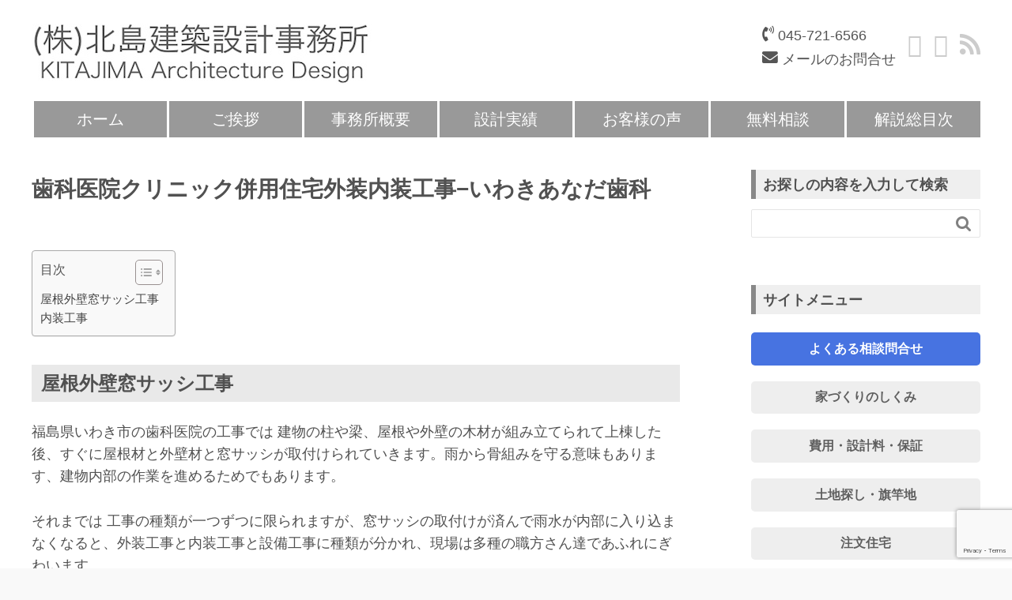

--- FILE ---
content_type: text/html; charset=UTF-8
request_url: https://kitajima-architecture-design.jp/blog/2015/08/225/
body_size: 103267
content:
<!DOCTYPE HTML>
<html lang="ja">
<head prefix="og: http://ogp.me/ns# fb: http://ogp.me/ns/fb# article: http://ogp.me/ns/article#">
	<meta charset="UTF-8">
	
	<meta name="viewport" content="width=device-width,initial-scale=1.0">
	<!--[if lt IE 9]>
    <script src="http://html5shiv.googlecode.com/svn/trunk/html5.js"></script>
  <![endif]-->


		<!-- All in One SEO 4.2.8 - aioseo.com -->
		<title>歯科医院デンタルクリニック併用住宅外装内装工事−いわきあなだ歯科 | 北島建築設計事務所</title>
		<meta name="description" content="建物の柱や梁などの木材が組み立てられて上棟すると、すぐに屋根と外壁下地と窓サッシが取付けられていきます。そこまでは工事の種類が一つの工種に限られますが、窓サッシの取付けが済むと、外装工事と内装工事と設備工事に種類が分かれ、現場は多種の職方さん達であふれにぎわいます。" />
		<meta name="robots" content="max-image-preview:large" />
		<meta name="keywords" content="歯科,医院,クリニック,診療所,併用住宅,外壁" />
		<link rel="canonical" href="https://kitajima-architecture-design.jp/blog/2015/08/225/" />
		<meta name="generator" content="All in One SEO (AIOSEO) 4.2.8 " />
		<meta property="og:locale" content="ja_JP" />
		<meta property="og:site_name" content="北島建築設計事務所" />
		<meta property="og:type" content="article" />
		<meta property="og:title" content="歯科医院デンタルクリニック併用住宅外装内装工事−いわきあなだ歯科 | 北島建築設計事務所" />
		<meta property="og:description" content="建物の柱や梁などの木材が組み立てられて上棟すると、すぐに屋根と外壁下地と窓サッシが取付けられていきます。そこまでは工事の種類が一つの工種に限られますが、窓サッシの取付けが済むと、外装工事と内装工事と設備工事に種類が分かれ、現場は多種の職方さん達であふれにぎわいます。" />
		<meta property="og:url" content="https://kitajima-architecture-design.jp/blog/2015/08/225/" />
		<meta property="article:published_time" content="2015-08-05T03:12:09+00:00" />
		<meta property="article:modified_time" content="2025-01-18T20:35:26+00:00" />
		<meta name="twitter:card" content="summary" />
		<meta name="twitter:title" content="歯科医院デンタルクリニック併用住宅外装内装工事−いわきあなだ歯科 | 北島建築設計事務所" />
		<meta name="twitter:description" content="建物の柱や梁などの木材が組み立てられて上棟すると、すぐに屋根と外壁下地と窓サッシが取付けられていきます。そこまでは工事の種類が一つの工種に限られますが、窓サッシの取付けが済むと、外装工事と内装工事と設備工事に種類が分かれ、現場は多種の職方さん達であふれにぎわいます。" />
		<script type="application/ld+json" class="aioseo-schema">
			{"@context":"https:\/\/schema.org","@graph":[{"@type":"Article","@id":"https:\/\/kitajima-architecture-design.jp\/blog\/2015\/08\/225\/#article","name":"\u6b6f\u79d1\u533b\u9662\u30c7\u30f3\u30bf\u30eb\u30af\u30ea\u30cb\u30c3\u30af\u4f75\u7528\u4f4f\u5b85\u5916\u88c5\u5185\u88c5\u5de5\u4e8b\u2212\u3044\u308f\u304d\u3042\u306a\u3060\u6b6f\u79d1 | \u5317\u5cf6\u5efa\u7bc9\u8a2d\u8a08\u4e8b\u52d9\u6240","headline":"\u6b6f\u79d1\u533b\u9662\u30af\u30ea\u30cb\u30c3\u30af\u4f75\u7528\u4f4f\u5b85\u5916\u88c5\u5185\u88c5\u5de5\u4e8b\u2212\u3044\u308f\u304d\u3042\u306a\u3060\u6b6f\u79d1","author":{"@id":"https:\/\/kitajima-architecture-design.jp\/author\/kitajima\/#author"},"publisher":{"@id":"https:\/\/kitajima-architecture-design.jp\/#organization"},"image":{"@type":"ImageObject","url":15242,"@id":"https:\/\/kitajima-architecture-design.jp\/#articleImage","width":1000,"height":508},"datePublished":"2015-08-05T03:12:09+09:00","dateModified":"2025-01-18T20:35:26+09:00","inLanguage":"ja","mainEntityOfPage":{"@id":"https:\/\/kitajima-architecture-design.jp\/blog\/2015\/08\/225\/#webpage"},"isPartOf":{"@id":"https:\/\/kitajima-architecture-design.jp\/blog\/2015\/08\/225\/#webpage"},"articleSection":"\u6b6f\u79d1\u533b\u9662\u30c7\u30f3\u30bf\u30eb\u30af\u30ea\u30cb\u30c3\u30af, \u6ce8\u6587\u4f4f\u5b85, \u533b\u9662\u30af\u30ea\u30cb\u30c3\u30af, \u5185\u88c5, \u5916\u89b3, \u4f75\u7528\u4f4f\u5b85"},{"@type":"BreadcrumbList","@id":"https:\/\/kitajima-architecture-design.jp\/blog\/2015\/08\/225\/#breadcrumblist","itemListElement":[{"@type":"ListItem","@id":"https:\/\/kitajima-architecture-design.jp\/#listItem","position":1,"item":{"@type":"WebPage","@id":"https:\/\/kitajima-architecture-design.jp\/","name":"\u30db\u30fc\u30e0","description":"\u6238\u5efa\u3066\u6ce8\u6587\u4f4f\u5b85\u5225\u8358\u5e73\u5c4b\u6728\u9020\u4e8c\u968e\u5efa\u4e09\u968e\u5efa\u5171\u540c\u4f4f\u5b85\u30a2\u30d1\u30fc\u30c8\u30de\u30f3\u30b7\u30e7\u30f3\u533b\u9662\u30af\u30ea\u30cb\u30c3\u30af\u8a3a\u7642\u6240\u8abf\u5264\u85ac\u5c40\u548c\u98a8\u65e5\u672c\u98f2\u98df\u5e97\u8217\u4e8b\u52d9\u6240\u30aa\u30d5\u30a3\u30b9\u8a2d\u8a08\u56f3\u9762\u9244\u9aa8\u9244\u7b4b\u30b3\u30f3\u30af\u30ea\u30fc\u30c8\u7528\u9014\u5909\u66f4\u78ba\u8a8d\u7533\u8acb\u4f53\u80b2\u9928\u30d7\u30fc\u30eb\u6771\u4eac\u6a2a\u6d5c\u5ddd\u5d0e\u938c\u5009\u9017\u5b50\u8449\u5c71\u6a2a\u9808\u8cc0\u4e09\u6d66\u85e4\u6ca2\u8305\u30f6\u5d0e\u5bd2\u5ddd\u5e73\u585a\u5927\u78ef\u4e8c\u5bae\u4f0a\u52e2\u539f\u79e6\u91ce\u5927\u548c\u7dbe\u702c\u5ea7\u9593\u6d77\u8001\u540d\u76f8\u6a21\u539f\u539a\u6728\u611b\u5ddd\u6e05\u5ddd\u5927\u4e95\u4e2d\u4e95\u5c0f\u7530\u539f\u7bb1\u6839\u771f\u9db4\u6e6f\u6cb3\u539f\u958b\u6210\u8db3\u67c4\u5c71\u5317","url":"https:\/\/kitajima-architecture-design.jp\/"},"nextItem":"https:\/\/kitajima-architecture-design.jp\/blog\/2015\/08\/225\/#listItem"},{"@type":"ListItem","@id":"https:\/\/kitajima-architecture-design.jp\/blog\/2015\/08\/225\/#listItem","position":2,"item":{"@type":"WebPage","@id":"https:\/\/kitajima-architecture-design.jp\/blog\/2015\/08\/225\/","name":"\u6b6f\u79d1\u533b\u9662\u30af\u30ea\u30cb\u30c3\u30af\u4f75\u7528\u4f4f\u5b85\u5916\u88c5\u5185\u88c5\u5de5\u4e8b\u2212\u3044\u308f\u304d\u3042\u306a\u3060\u6b6f\u79d1","description":"\u5efa\u7269\u306e\u67f1\u3084\u6881\u306a\u3069\u306e\u6728\u6750\u304c\u7d44\u307f\u7acb\u3066\u3089\u308c\u3066\u4e0a\u68df\u3059\u308b\u3068\u3001\u3059\u3050\u306b\u5c4b\u6839\u3068\u5916\u58c1\u4e0b\u5730\u3068\u7a93\u30b5\u30c3\u30b7\u304c\u53d6\u4ed8\u3051\u3089\u308c\u3066\u3044\u304d\u307e\u3059\u3002\u305d\u3053\u307e\u3067\u306f\u5de5\u4e8b\u306e\u7a2e\u985e\u304c\u4e00\u3064\u306e\u5de5\u7a2e\u306b\u9650\u3089\u308c\u307e\u3059\u304c\u3001\u7a93\u30b5\u30c3\u30b7\u306e\u53d6\u4ed8\u3051\u304c\u6e08\u3080\u3068\u3001\u5916\u88c5\u5de5\u4e8b\u3068\u5185\u88c5\u5de5\u4e8b\u3068\u8a2d\u5099\u5de5\u4e8b\u306b\u7a2e\u985e\u304c\u5206\u304b\u308c\u3001\u73fe\u5834\u306f\u591a\u7a2e\u306e\u8077\u65b9\u3055\u3093\u9054\u3067\u3042\u3075\u308c\u306b\u304e\u308f\u3044\u307e\u3059\u3002","url":"https:\/\/kitajima-architecture-design.jp\/blog\/2015\/08\/225\/"},"previousItem":"https:\/\/kitajima-architecture-design.jp\/#listItem"}]},{"@type":"Organization","@id":"https:\/\/kitajima-architecture-design.jp\/#organization","name":"\u5317\u5cf6\u5efa\u7bc9\u8a2d\u8a08\u4e8b\u52d9\u6240","url":"https:\/\/kitajima-architecture-design.jp\/"},{"@type":"WebPage","@id":"https:\/\/kitajima-architecture-design.jp\/blog\/2015\/08\/225\/#webpage","url":"https:\/\/kitajima-architecture-design.jp\/blog\/2015\/08\/225\/","name":"\u6b6f\u79d1\u533b\u9662\u30c7\u30f3\u30bf\u30eb\u30af\u30ea\u30cb\u30c3\u30af\u4f75\u7528\u4f4f\u5b85\u5916\u88c5\u5185\u88c5\u5de5\u4e8b\u2212\u3044\u308f\u304d\u3042\u306a\u3060\u6b6f\u79d1 | \u5317\u5cf6\u5efa\u7bc9\u8a2d\u8a08\u4e8b\u52d9\u6240","description":"\u5efa\u7269\u306e\u67f1\u3084\u6881\u306a\u3069\u306e\u6728\u6750\u304c\u7d44\u307f\u7acb\u3066\u3089\u308c\u3066\u4e0a\u68df\u3059\u308b\u3068\u3001\u3059\u3050\u306b\u5c4b\u6839\u3068\u5916\u58c1\u4e0b\u5730\u3068\u7a93\u30b5\u30c3\u30b7\u304c\u53d6\u4ed8\u3051\u3089\u308c\u3066\u3044\u304d\u307e\u3059\u3002\u305d\u3053\u307e\u3067\u306f\u5de5\u4e8b\u306e\u7a2e\u985e\u304c\u4e00\u3064\u306e\u5de5\u7a2e\u306b\u9650\u3089\u308c\u307e\u3059\u304c\u3001\u7a93\u30b5\u30c3\u30b7\u306e\u53d6\u4ed8\u3051\u304c\u6e08\u3080\u3068\u3001\u5916\u88c5\u5de5\u4e8b\u3068\u5185\u88c5\u5de5\u4e8b\u3068\u8a2d\u5099\u5de5\u4e8b\u306b\u7a2e\u985e\u304c\u5206\u304b\u308c\u3001\u73fe\u5834\u306f\u591a\u7a2e\u306e\u8077\u65b9\u3055\u3093\u9054\u3067\u3042\u3075\u308c\u306b\u304e\u308f\u3044\u307e\u3059\u3002","inLanguage":"ja","isPartOf":{"@id":"https:\/\/kitajima-architecture-design.jp\/#website"},"breadcrumb":{"@id":"https:\/\/kitajima-architecture-design.jp\/blog\/2015\/08\/225\/#breadcrumblist"},"author":"https:\/\/kitajima-architecture-design.jp\/author\/kitajima\/#author","creator":"https:\/\/kitajima-architecture-design.jp\/author\/kitajima\/#author","datePublished":"2015-08-05T03:12:09+09:00","dateModified":"2025-01-18T20:35:26+09:00"},{"@type":"WebSite","@id":"https:\/\/kitajima-architecture-design.jp\/#website","url":"https:\/\/kitajima-architecture-design.jp\/","name":"\u5317\u5cf6\u5efa\u7bc9\u8a2d\u8a08\u4e8b\u52d9\u6240","description":"\u6ce8\u6587\u4f4f\u5b85\u3084\u5e97\u8217\u3001\u533b\u9662\u30af\u30ea\u30cb\u30c3\u30af\u3084\u30aa\u30d5\u30a3\u30b9\u3001\u30a2\u30d1\u30fc\u30c8\u3084\u798f\u7949\u65bd\u8a2d\u7b49\u306e\u8a2d\u8a08\u3092\u3001\u6a2a\u6d5c\u3092\u62e0\u70b9\u306b\u6771\u4eac\u30fb\u795e\u5948\u5ddd\u30fb\u57fc\u7389\u30fb\u5343\u8449\u3092\u4e2d\u5fc3\u3068\u3057\u3066\u3001\u304a\u5ba2\u69d8\u306e\u4e0d\u5b89\u3092\u5b89\u5fc3\u306b\u3001\u304a\u56f0\u308a\u3092\u6e80\u8db3\u306b\u3001\u76f8\u8ac7\u3092\u9802\u3044\u3066\u4e88\u7b97\u3092\u5b88\u3063\u3066\u5b9f\u73fe\u3057\u3066\u3044\u307e\u3059\u3002","inLanguage":"ja","publisher":{"@id":"https:\/\/kitajima-architecture-design.jp\/#organization"}}]}
		</script>
		<!-- All in One SEO -->

<meta name="keywords" content="" />
<meta name="description" content="屋根外壁窓サッシ工事 福島県いわき市の歯科医院の工事では 建物の柱や梁、屋根や外壁の木材が組み立てられて上棟した後、すぐに屋根材と外壁材と窓サッシが取付けられていきます。雨から骨組みを守る意味もあります、建物内部の作業を [&hellip;]" />
<meta name="robots" content="index" />
<meta property="og:title" content="歯科医院クリニック併用住宅外装内装工事−いわきあなだ歯科" />
<meta property="og:type" content="article" />
<meta property="og:description" content="屋根外壁窓サッシ工事 福島県いわき市の歯科医院の工事では 建物の柱や梁、屋根や外壁の木材が組み立てられて上棟した後、すぐに屋根材と外壁材と窓サッシが取付けられていきます。雨から骨組みを守る意味もあります、建物内部の作業を [&amp;hellip;]" />
<meta property="og:url" content="https://kitajima-architecture-design.jp/blog/2015/08/225/" />
<meta property="og:image" content="" />
<meta property="og:locale" content="ja_JP" />
<meta property="og:site_name" content="北島建築設計事務所" />
<link href="https://plus.google.com/" rel="publisher" />
<meta content="summary" name="twitter:card" />
<meta content="toshikitaji" name="twitter:site" />

<link rel='dns-prefetch' href='//maxcdn.bootstrapcdn.com' />
<link rel='dns-prefetch' href='//use.fontawesome.com' />
<link rel='dns-prefetch' href='//fonts.googleapis.com' />
<script type="text/javascript">
window._wpemojiSettings = {"baseUrl":"https:\/\/s.w.org\/images\/core\/emoji\/14.0.0\/72x72\/","ext":".png","svgUrl":"https:\/\/s.w.org\/images\/core\/emoji\/14.0.0\/svg\/","svgExt":".svg","source":{"concatemoji":"https:\/\/kitajima-architecture-design.jp\/wp\/wp-includes\/js\/wp-emoji-release.min.js?ver=6.1.1"}};
/*! This file is auto-generated */
!function(e,a,t){var n,r,o,i=a.createElement("canvas"),p=i.getContext&&i.getContext("2d");function s(e,t){var a=String.fromCharCode,e=(p.clearRect(0,0,i.width,i.height),p.fillText(a.apply(this,e),0,0),i.toDataURL());return p.clearRect(0,0,i.width,i.height),p.fillText(a.apply(this,t),0,0),e===i.toDataURL()}function c(e){var t=a.createElement("script");t.src=e,t.defer=t.type="text/javascript",a.getElementsByTagName("head")[0].appendChild(t)}for(o=Array("flag","emoji"),t.supports={everything:!0,everythingExceptFlag:!0},r=0;r<o.length;r++)t.supports[o[r]]=function(e){if(p&&p.fillText)switch(p.textBaseline="top",p.font="600 32px Arial",e){case"flag":return s([127987,65039,8205,9895,65039],[127987,65039,8203,9895,65039])?!1:!s([55356,56826,55356,56819],[55356,56826,8203,55356,56819])&&!s([55356,57332,56128,56423,56128,56418,56128,56421,56128,56430,56128,56423,56128,56447],[55356,57332,8203,56128,56423,8203,56128,56418,8203,56128,56421,8203,56128,56430,8203,56128,56423,8203,56128,56447]);case"emoji":return!s([129777,127995,8205,129778,127999],[129777,127995,8203,129778,127999])}return!1}(o[r]),t.supports.everything=t.supports.everything&&t.supports[o[r]],"flag"!==o[r]&&(t.supports.everythingExceptFlag=t.supports.everythingExceptFlag&&t.supports[o[r]]);t.supports.everythingExceptFlag=t.supports.everythingExceptFlag&&!t.supports.flag,t.DOMReady=!1,t.readyCallback=function(){t.DOMReady=!0},t.supports.everything||(n=function(){t.readyCallback()},a.addEventListener?(a.addEventListener("DOMContentLoaded",n,!1),e.addEventListener("load",n,!1)):(e.attachEvent("onload",n),a.attachEvent("onreadystatechange",function(){"complete"===a.readyState&&t.readyCallback()})),(e=t.source||{}).concatemoji?c(e.concatemoji):e.wpemoji&&e.twemoji&&(c(e.twemoji),c(e.wpemoji)))}(window,document,window._wpemojiSettings);
</script>
<style type="text/css">
img.wp-smiley,
img.emoji {
	display: inline !important;
	border: none !important;
	box-shadow: none !important;
	height: 1em !important;
	width: 1em !important;
	margin: 0 0.07em !important;
	vertical-align: -0.1em !important;
	background: none !important;
	padding: 0 !important;
}
</style>
	<link rel='stylesheet' id='base-css-css' href='https://kitajima-architecture-design.jp/wp/wp-content/themes/xeory_base/base.css?ver=6.1.1' type='text/css' media='all' />
<link rel='stylesheet' id='main-css-css' href='https://kitajima-architecture-design.jp/wp/wp-content/themes/Xeory%20Base-child/style.css?ver=6.1.1' type='text/css' media='all' />
<link rel='stylesheet' id='font-awesome-css' href='//maxcdn.bootstrapcdn.com/font-awesome/4.7.0/css/font-awesome.min.css?ver=6.1.1' type='text/css' media='all' />
<link rel='stylesheet' id='wp-block-library-css' href='https://kitajima-architecture-design.jp/wp/wp-includes/css/dist/block-library/style.min.css?ver=6.1.1' type='text/css' media='all' />
<link rel='stylesheet' id='classic-theme-styles-css' href='https://kitajima-architecture-design.jp/wp/wp-includes/css/classic-themes.min.css?ver=1' type='text/css' media='all' />
<style id='global-styles-inline-css' type='text/css'>
body{--wp--preset--color--black: #000000;--wp--preset--color--cyan-bluish-gray: #abb8c3;--wp--preset--color--white: #ffffff;--wp--preset--color--pale-pink: #f78da7;--wp--preset--color--vivid-red: #cf2e2e;--wp--preset--color--luminous-vivid-orange: #ff6900;--wp--preset--color--luminous-vivid-amber: #fcb900;--wp--preset--color--light-green-cyan: #7bdcb5;--wp--preset--color--vivid-green-cyan: #00d084;--wp--preset--color--pale-cyan-blue: #8ed1fc;--wp--preset--color--vivid-cyan-blue: #0693e3;--wp--preset--color--vivid-purple: #9b51e0;--wp--preset--gradient--vivid-cyan-blue-to-vivid-purple: linear-gradient(135deg,rgba(6,147,227,1) 0%,rgb(155,81,224) 100%);--wp--preset--gradient--light-green-cyan-to-vivid-green-cyan: linear-gradient(135deg,rgb(122,220,180) 0%,rgb(0,208,130) 100%);--wp--preset--gradient--luminous-vivid-amber-to-luminous-vivid-orange: linear-gradient(135deg,rgba(252,185,0,1) 0%,rgba(255,105,0,1) 100%);--wp--preset--gradient--luminous-vivid-orange-to-vivid-red: linear-gradient(135deg,rgba(255,105,0,1) 0%,rgb(207,46,46) 100%);--wp--preset--gradient--very-light-gray-to-cyan-bluish-gray: linear-gradient(135deg,rgb(238,238,238) 0%,rgb(169,184,195) 100%);--wp--preset--gradient--cool-to-warm-spectrum: linear-gradient(135deg,rgb(74,234,220) 0%,rgb(151,120,209) 20%,rgb(207,42,186) 40%,rgb(238,44,130) 60%,rgb(251,105,98) 80%,rgb(254,248,76) 100%);--wp--preset--gradient--blush-light-purple: linear-gradient(135deg,rgb(255,206,236) 0%,rgb(152,150,240) 100%);--wp--preset--gradient--blush-bordeaux: linear-gradient(135deg,rgb(254,205,165) 0%,rgb(254,45,45) 50%,rgb(107,0,62) 100%);--wp--preset--gradient--luminous-dusk: linear-gradient(135deg,rgb(255,203,112) 0%,rgb(199,81,192) 50%,rgb(65,88,208) 100%);--wp--preset--gradient--pale-ocean: linear-gradient(135deg,rgb(255,245,203) 0%,rgb(182,227,212) 50%,rgb(51,167,181) 100%);--wp--preset--gradient--electric-grass: linear-gradient(135deg,rgb(202,248,128) 0%,rgb(113,206,126) 100%);--wp--preset--gradient--midnight: linear-gradient(135deg,rgb(2,3,129) 0%,rgb(40,116,252) 100%);--wp--preset--duotone--dark-grayscale: url('#wp-duotone-dark-grayscale');--wp--preset--duotone--grayscale: url('#wp-duotone-grayscale');--wp--preset--duotone--purple-yellow: url('#wp-duotone-purple-yellow');--wp--preset--duotone--blue-red: url('#wp-duotone-blue-red');--wp--preset--duotone--midnight: url('#wp-duotone-midnight');--wp--preset--duotone--magenta-yellow: url('#wp-duotone-magenta-yellow');--wp--preset--duotone--purple-green: url('#wp-duotone-purple-green');--wp--preset--duotone--blue-orange: url('#wp-duotone-blue-orange');--wp--preset--font-size--small: 13px;--wp--preset--font-size--medium: 20px;--wp--preset--font-size--large: 36px;--wp--preset--font-size--x-large: 42px;--wp--preset--spacing--20: 0.44rem;--wp--preset--spacing--30: 0.67rem;--wp--preset--spacing--40: 1rem;--wp--preset--spacing--50: 1.5rem;--wp--preset--spacing--60: 2.25rem;--wp--preset--spacing--70: 3.38rem;--wp--preset--spacing--80: 5.06rem;}:where(.is-layout-flex){gap: 0.5em;}body .is-layout-flow > .alignleft{float: left;margin-inline-start: 0;margin-inline-end: 2em;}body .is-layout-flow > .alignright{float: right;margin-inline-start: 2em;margin-inline-end: 0;}body .is-layout-flow > .aligncenter{margin-left: auto !important;margin-right: auto !important;}body .is-layout-constrained > .alignleft{float: left;margin-inline-start: 0;margin-inline-end: 2em;}body .is-layout-constrained > .alignright{float: right;margin-inline-start: 2em;margin-inline-end: 0;}body .is-layout-constrained > .aligncenter{margin-left: auto !important;margin-right: auto !important;}body .is-layout-constrained > :where(:not(.alignleft):not(.alignright):not(.alignfull)){max-width: var(--wp--style--global--content-size);margin-left: auto !important;margin-right: auto !important;}body .is-layout-constrained > .alignwide{max-width: var(--wp--style--global--wide-size);}body .is-layout-flex{display: flex;}body .is-layout-flex{flex-wrap: wrap;align-items: center;}body .is-layout-flex > *{margin: 0;}:where(.wp-block-columns.is-layout-flex){gap: 2em;}.has-black-color{color: var(--wp--preset--color--black) !important;}.has-cyan-bluish-gray-color{color: var(--wp--preset--color--cyan-bluish-gray) !important;}.has-white-color{color: var(--wp--preset--color--white) !important;}.has-pale-pink-color{color: var(--wp--preset--color--pale-pink) !important;}.has-vivid-red-color{color: var(--wp--preset--color--vivid-red) !important;}.has-luminous-vivid-orange-color{color: var(--wp--preset--color--luminous-vivid-orange) !important;}.has-luminous-vivid-amber-color{color: var(--wp--preset--color--luminous-vivid-amber) !important;}.has-light-green-cyan-color{color: var(--wp--preset--color--light-green-cyan) !important;}.has-vivid-green-cyan-color{color: var(--wp--preset--color--vivid-green-cyan) !important;}.has-pale-cyan-blue-color{color: var(--wp--preset--color--pale-cyan-blue) !important;}.has-vivid-cyan-blue-color{color: var(--wp--preset--color--vivid-cyan-blue) !important;}.has-vivid-purple-color{color: var(--wp--preset--color--vivid-purple) !important;}.has-black-background-color{background-color: var(--wp--preset--color--black) !important;}.has-cyan-bluish-gray-background-color{background-color: var(--wp--preset--color--cyan-bluish-gray) !important;}.has-white-background-color{background-color: var(--wp--preset--color--white) !important;}.has-pale-pink-background-color{background-color: var(--wp--preset--color--pale-pink) !important;}.has-vivid-red-background-color{background-color: var(--wp--preset--color--vivid-red) !important;}.has-luminous-vivid-orange-background-color{background-color: var(--wp--preset--color--luminous-vivid-orange) !important;}.has-luminous-vivid-amber-background-color{background-color: var(--wp--preset--color--luminous-vivid-amber) !important;}.has-light-green-cyan-background-color{background-color: var(--wp--preset--color--light-green-cyan) !important;}.has-vivid-green-cyan-background-color{background-color: var(--wp--preset--color--vivid-green-cyan) !important;}.has-pale-cyan-blue-background-color{background-color: var(--wp--preset--color--pale-cyan-blue) !important;}.has-vivid-cyan-blue-background-color{background-color: var(--wp--preset--color--vivid-cyan-blue) !important;}.has-vivid-purple-background-color{background-color: var(--wp--preset--color--vivid-purple) !important;}.has-black-border-color{border-color: var(--wp--preset--color--black) !important;}.has-cyan-bluish-gray-border-color{border-color: var(--wp--preset--color--cyan-bluish-gray) !important;}.has-white-border-color{border-color: var(--wp--preset--color--white) !important;}.has-pale-pink-border-color{border-color: var(--wp--preset--color--pale-pink) !important;}.has-vivid-red-border-color{border-color: var(--wp--preset--color--vivid-red) !important;}.has-luminous-vivid-orange-border-color{border-color: var(--wp--preset--color--luminous-vivid-orange) !important;}.has-luminous-vivid-amber-border-color{border-color: var(--wp--preset--color--luminous-vivid-amber) !important;}.has-light-green-cyan-border-color{border-color: var(--wp--preset--color--light-green-cyan) !important;}.has-vivid-green-cyan-border-color{border-color: var(--wp--preset--color--vivid-green-cyan) !important;}.has-pale-cyan-blue-border-color{border-color: var(--wp--preset--color--pale-cyan-blue) !important;}.has-vivid-cyan-blue-border-color{border-color: var(--wp--preset--color--vivid-cyan-blue) !important;}.has-vivid-purple-border-color{border-color: var(--wp--preset--color--vivid-purple) !important;}.has-vivid-cyan-blue-to-vivid-purple-gradient-background{background: var(--wp--preset--gradient--vivid-cyan-blue-to-vivid-purple) !important;}.has-light-green-cyan-to-vivid-green-cyan-gradient-background{background: var(--wp--preset--gradient--light-green-cyan-to-vivid-green-cyan) !important;}.has-luminous-vivid-amber-to-luminous-vivid-orange-gradient-background{background: var(--wp--preset--gradient--luminous-vivid-amber-to-luminous-vivid-orange) !important;}.has-luminous-vivid-orange-to-vivid-red-gradient-background{background: var(--wp--preset--gradient--luminous-vivid-orange-to-vivid-red) !important;}.has-very-light-gray-to-cyan-bluish-gray-gradient-background{background: var(--wp--preset--gradient--very-light-gray-to-cyan-bluish-gray) !important;}.has-cool-to-warm-spectrum-gradient-background{background: var(--wp--preset--gradient--cool-to-warm-spectrum) !important;}.has-blush-light-purple-gradient-background{background: var(--wp--preset--gradient--blush-light-purple) !important;}.has-blush-bordeaux-gradient-background{background: var(--wp--preset--gradient--blush-bordeaux) !important;}.has-luminous-dusk-gradient-background{background: var(--wp--preset--gradient--luminous-dusk) !important;}.has-pale-ocean-gradient-background{background: var(--wp--preset--gradient--pale-ocean) !important;}.has-electric-grass-gradient-background{background: var(--wp--preset--gradient--electric-grass) !important;}.has-midnight-gradient-background{background: var(--wp--preset--gradient--midnight) !important;}.has-small-font-size{font-size: var(--wp--preset--font-size--small) !important;}.has-medium-font-size{font-size: var(--wp--preset--font-size--medium) !important;}.has-large-font-size{font-size: var(--wp--preset--font-size--large) !important;}.has-x-large-font-size{font-size: var(--wp--preset--font-size--x-large) !important;}
.wp-block-navigation a:where(:not(.wp-element-button)){color: inherit;}
:where(.wp-block-columns.is-layout-flex){gap: 2em;}
.wp-block-pullquote{font-size: 1.5em;line-height: 1.6;}
</style>
<link rel='stylesheet' id='bfb_fontawesome_stylesheet-css' href='https://use.fontawesome.com/releases/v5.12.1/css/all.css?ver=6.1.1' type='text/css' media='all' />
<link rel='stylesheet' id='bfb_font_Montserrat-css' href='https://fonts.googleapis.com/css?family=Montserrat&#038;display=swap&#038;ver=6.1.1' type='text/css' media='all' />
<link rel='stylesheet' id='contact-form-7-css' href='https://kitajima-architecture-design.jp/wp/wp-content/plugins/contact-form-7/includes/css/styles.css?ver=5.7.1' type='text/css' media='all' />
<link rel='stylesheet' id='wml_client_style-css' href='https://kitajima-architecture-design.jp/wp/wp-content/plugins/wp-masonry-layout/css/wmlc_client.css?ver=6.1.1' type='text/css' media='all' />
<link rel='stylesheet' id='ez-toc-css' href='https://kitajima-architecture-design.jp/wp/wp-content/plugins/easy-table-of-contents/assets/css/screen.min.css?ver=2.0.40' type='text/css' media='all' />
<style id='ez-toc-inline-css' type='text/css'>
div#ez-toc-container p.ez-toc-title {font-size: 100%;}div#ez-toc-container p.ez-toc-title {font-weight: 500;}div#ez-toc-container ul li {font-size: 95%;}div#ez-toc-container nav ul ul li ul li {font-size: %!important;}
html, body{ scroll-behavior: smooth; } span.ez-toc-section{ scroll-margin-top: 30px;}
</style>
<link rel='stylesheet' id='parent-style-css' href='https://kitajima-architecture-design.jp/wp/wp-content/themes/xeory_base/style.css?ver=6.1.1' type='text/css' media='all' />
<link rel='stylesheet' id='child-style-css' href='https://kitajima-architecture-design.jp/wp/wp-content/themes/Xeory%20Base-child/style.css?ver=1617673929' type='text/css' media='all' />
<script type='text/javascript' src='https://kitajima-architecture-design.jp/wp/wp-includes/js/jquery/jquery.min.js?ver=3.6.1' id='jquery-core-js'></script>
<script type='text/javascript' src='https://kitajima-architecture-design.jp/wp/wp-includes/js/jquery/jquery-migrate.min.js?ver=3.3.2' id='jquery-migrate-js'></script>
<script type='text/javascript' src='https://kitajima-architecture-design.jp/wp/wp-content/plugins/wp-masonry-layout/js/wmljs.js?ver=6.1.1' id='wmljs-js'></script>
<script type='text/javascript' src='https://kitajima-architecture-design.jp/wp/wp-content/plugins/wp-masonry-layout/js/jquery.infinitescroll.min.js?ver=6.1.1' id='wml_infinity_scroll-js'></script>
<link rel="https://api.w.org/" href="https://kitajima-architecture-design.jp/wp-json/" /><link rel="alternate" type="application/json" href="https://kitajima-architecture-design.jp/wp-json/wp/v2/posts/3136" /><link rel="EditURI" type="application/rsd+xml" title="RSD" href="https://kitajima-architecture-design.jp/wp/xmlrpc.php?rsd" />
<link rel="wlwmanifest" type="application/wlwmanifest+xml" href="https://kitajima-architecture-design.jp/wp/wp-includes/wlwmanifest.xml" />
<meta name="generator" content="WordPress 6.1.1" />
<link rel='shortlink' href='https://kitajima-architecture-design.jp/?p=3136' />
<link rel="alternate" type="application/json+oembed" href="https://kitajima-architecture-design.jp/wp-json/oembed/1.0/embed?url=https%3A%2F%2Fkitajima-architecture-design.jp%2Fblog%2F2015%2F08%2F225%2F" />
<link rel="alternate" type="text/xml+oembed" href="https://kitajima-architecture-design.jp/wp-json/oembed/1.0/embed?url=https%3A%2F%2Fkitajima-architecture-design.jp%2Fblog%2F2015%2F08%2F225%2F&#038;format=xml" />
    <script type="text/javascript">
    (function(){
            var t = function(){
                window._pt_sp_2 = [];
                _pt_sp_2.push('setAccount,7b1d937a');
                var _protocol = (("https:" == document.location.protocol) ? " https://" : " http://");
                (function() {
                    var atag = document.createElement('script'); atag.type = 'text/javascript'; atag.async = true;
                    atag.src = _protocol + 'js.ptengine.com/pta.js';
                    var stag = document.createElement('script'); stag.type = 'text/javascript'; stag.async = true;
                    stag.src = _protocol + 'js.ptengine.com/pts.js';
                    var s = document.getElementsByTagName('script')[0]; 
                    s.parentNode.insertBefore(atag, s);s.parentNode.insertBefore(stag, s);
                })();
            }
            if(window.attachEvent){
                window.attachEvent("onload",t);
            }else if(window.addEventListener){
                window.addEventListener("load",t,false);
            }else{
                t();
            }
        })();
    </script>
<style type="text/css">.broken_link, a.broken_link {
	text-decoration: line-through;
}</style><!-- Google Tag Manager -->
<script>(function(w,d,s,l,i){w[l]=w[l]||[];w[l].push({'gtm.start':
new Date().getTime(),event:'gtm.js'});var f=d.getElementsByTagName(s)[0],
j=d.createElement(s),dl=l!='dataLayer'?'&l='+l:'';j.async=true;j.src=
'https://www.googletagmanager.com/gtm.js?id='+i+dl;f.parentNode.insertBefore(j,f);
})(window,document,'script','dataLayer','GTM-PKRKSGJ');</script>
<!-- End Google Tag Manager --><link rel="icon" href="https://kitajima-architecture-design.jp/wp/wp-content/uploads/cropped-kitajima-architecture-design-800-32x32.jpg" sizes="32x32" />
<link rel="icon" href="https://kitajima-architecture-design.jp/wp/wp-content/uploads/cropped-kitajima-architecture-design-800-192x192.jpg" sizes="192x192" />
<link rel="apple-touch-icon" href="https://kitajima-architecture-design.jp/wp/wp-content/uploads/cropped-kitajima-architecture-design-800-180x180.jpg" />
<meta name="msapplication-TileImage" content="https://kitajima-architecture-design.jp/wp/wp-content/uploads/cropped-kitajima-architecture-design-800-270x270.jpg" />

<meta name="format-detection" content="telephone=no">
<meta name="google-site-verification" content="omAPRRTYPaiT9VhVng3btivtG-2qFcXA899hqT-LOfA" />
<script src="https://kitajima-architecture-design.jp/wp/wp-content/themes/Xeory%20Base-child/js/nav.js"></script>
</head>

<body id="#top" class="post-template-default single single-post postid-3136 single-format-standard left-content default" itemschope="itemscope" itemtype="http://schema.org/WebPage">
<!-- Google Tag Manager (noscript) -->
<noscript><iframe src="https://www.googletagmanager.com/ns.html?id=GTM-PKRKSGJ"
height="0" width="0" style="display:none;visibility:hidden"></iframe></noscript>
<!-- End Google Tag Manager (noscript) -->

  <div id="fb-root"></div>
<script>(function(d, s, id) {
  var js, fjs = d.getElementsByTagName(s)[0];
  if (d.getElementById(id)) return;
  js = d.createElement(s); js.id = id;
  js.src = "//connect.facebook.net/ja_JP/sdk.js#xfbml=1&version=v2.3&appId=";
  fjs.parentNode.insertBefore(js, fjs);
}(document, 'script', 'facebook-jssdk'));</script>

<header id="header" role="banner" itemscope="itemscope" itemtype="http://schema.org/WPHeader">
<div class="wrap">
          <p id="logo" itemprop="headline">
        <a href="https://kitajima-architecture-design.jp"><img src="http://kitajima-architecture-design.jp/wp/wp-content/uploads/2017/02/kitajima-architecture-design.jpg" alt="北島建築設計事務所" /></a>
      </p>

  <div id="header-sns" class="sp-hide"><ul><li class="facebook_icon"><a href="https://www.facebook.com/kitajima.architecture.design/" target="_blank"><i class="fa fa-facebook-square"></i></li><li class="twitter_icon"><a target="_blank" href="https://twitter.com/toshikitaji"><i class="fa fa-twitter-square"></i></a></li><li class="feedly_icon"><a target="_blank" href="http://cloud.feedly.com/#subscription%2Ffeed%2Fhttps%3A%2F%2Fkitajima-architecture-design.jp%2Ffeed%2F"><i class="fa fa-rss"></i></a></li></ul></div>
        <div id="header-menu-tog"> <a href="#"><i class="fa fa-align-justify"></i></a></div>
  <div id="tel">
    <a href="tel:0457216566" class="tel"><i class="fa fa-volume-control-phone" aria-hidden="true"></i>045-721-6566</a><br>
    <a href="https://kitajima-architecture-design.jp/consult"><i class="fa fa-envelope" aria-hidden="true"></i>メールのお問合せ</a>
  </div>
</div>
</header>

<!-- start global nav  -->
<!---->

<nav id="gnav" role="navigation" itemscope="itemscope" itemtype="http://scheme.org/SiteNavigationElement">
  <div class="wrap">
  <div id="gnav-container" class="gnav-container"><ul id="gnav-ul" class="clearfix"><li id="menu-item-22471" class="menu-item menu-item-type-post_type menu-item-object-page menu-item-home menu-item-22471 home"><a href="https://kitajima-architecture-design.jp/">ホーム</a></li>
<li id="menu-item-22472" class="menu-item menu-item-type-post_type menu-item-object-page menu-item-22472 introduction"><a href="https://kitajima-architecture-design.jp/introduction">ご挨拶</a></li>
<li id="menu-item-22473" class="menu-item menu-item-type-post_type menu-item-object-page menu-item-22473 %e4%ba%8b%e5%8b%99%e6%89%80%e6%a6%82%e8%a6%81"><a href="https://kitajima-architecture-design.jp/outline">事務所概要</a></li>
<li id="menu-item-22474" class="menu-item menu-item-type-post_type menu-item-object-page menu-item-22474 %e8%a8%ad%e8%a8%88%e5%ae%9f%e7%b8%be"><a href="https://kitajima-architecture-design.jp/career">設計実績</a></li>
<li id="menu-item-22475" class="menu-item menu-item-type-post_type menu-item-object-page menu-item-22475 %e3%81%8a%e5%ae%a2%e6%a7%98%e3%81%ae%e5%a3%b0"><a href="https://kitajima-architecture-design.jp/voice">お客様の声</a></li>
<li id="menu-item-22476" class="menu-item menu-item-type-post_type menu-item-object-page menu-item-22476 %e7%84%a1%e6%96%99%e7%9b%b8%e8%ab%87"><a href="https://kitajima-architecture-design.jp/consult">無料相談</a></li>
<li id="menu-item-22477" class="menu-item menu-item-type-post_type menu-item-object-page menu-item-22477 "><a href="https://kitajima-architecture-design.jp/mokuji_sample">解説総目次</a></li>
</ul></div>    </div>
</nav>
<!---->



<div id="content">

<div class="wrap">

  
  <div id="main" class="col-md-8" role="main" itemprop="mainContentOfPage" itemscope="itemscope" itemtype="http://schema.org/Blog">
    
    <div class="main-inner">
    
            
        <article id="post-3136" class="post-3136 post type-post status-publish format-standard hentry category-152 category-home category-clinic category-98 category-99 category-123" itemscope="itemscope" itemtype="http://schema.org/BlogPosting">

      <header class="post-header">
       <!--  <ul class="post-meta list-inline">
          <li class="date updated" itemprop="datePublished" datetime="2015-08-05T12:12:09+09:00"><i class="fa fa-clock-o"></i> 2015.08.05</li>
        </ul> -->
        <h1 class="post-title" itemprop="headline">歯科医院クリニック併用住宅外装内装工事−いわきあなだ歯科</h1>
        <div class="post-header-meta">
                  </div>
      </header>

      <section class="post-content" itemprop="text">
      
        
        <div id="ez-toc-container" class="ez-toc-v2_0_40 counter-hierarchy ez-toc-counter ez-toc-grey ez-toc-container-direction">
<div class="ez-toc-title-container">
<p class="ez-toc-title">目次</p>
<span class="ez-toc-title-toggle"><a href="#" class="ez-toc-pull-right ez-toc-btn ez-toc-btn-xs ez-toc-btn-default ez-toc-toggle" area-label="ez-toc-toggle-icon-1"><label for="item-69686ed0005bb" aria-label="Table of Content"><span style="display: flex;align-items: center;width: 35px;height: 30px;justify-content: center;direction:ltr;"><svg style="fill: #999;color:#999" xmlns="http://www.w3.org/2000/svg" class="list-377408" width="20px" height="20px" viewBox="0 0 24 24" fill="none"><path d="M6 6H4v2h2V6zm14 0H8v2h12V6zM4 11h2v2H4v-2zm16 0H8v2h12v-2zM4 16h2v2H4v-2zm16 0H8v2h12v-2z" fill="currentColor"></path></svg><svg style="fill: #999;color:#999" class="arrow-unsorted-368013" xmlns="http://www.w3.org/2000/svg" width="10px" height="10px" viewBox="0 0 24 24" version="1.2" baseProfile="tiny"><path d="M18.2 9.3l-6.2-6.3-6.2 6.3c-.2.2-.3.4-.3.7s.1.5.3.7c.2.2.4.3.7.3h11c.3 0 .5-.1.7-.3.2-.2.3-.5.3-.7s-.1-.5-.3-.7zM5.8 14.7l6.2 6.3 6.2-6.3c.2-.2.3-.5.3-.7s-.1-.5-.3-.7c-.2-.2-.4-.3-.7-.3h-11c-.3 0-.5.1-.7.3-.2.2-.3.5-.3.7s.1.5.3.7z"/></svg></span></label><input  type="checkbox" id="item-69686ed0005bb"></a></span></div>
<nav><ul class='ez-toc-list ez-toc-list-level-1 ' ><li class='ez-toc-page-1 ez-toc-heading-level-2'><a class="ez-toc-link ez-toc-heading-1" href="#%E5%B1%8B%E6%A0%B9%E5%A4%96%E5%A3%81%E7%AA%93%E3%82%B5%E3%83%83%E3%82%B7%E5%B7%A5%E4%BA%8B" title="屋根外壁窓サッシ工事">屋根外壁窓サッシ工事</a></li><li class='ez-toc-page-1 ez-toc-heading-level-2'><a class="ez-toc-link ez-toc-heading-2" href="#%E5%86%85%E8%A3%85%E5%B7%A5%E4%BA%8B" title="内装工事">内装工事</a></li></ul></nav></div>
<h2 class="p1"><span class="ez-toc-section" id="%E5%B1%8B%E6%A0%B9%E5%A4%96%E5%A3%81%E7%AA%93%E3%82%B5%E3%83%83%E3%82%B7%E5%B7%A5%E4%BA%8B"></span>屋根外壁窓サッシ工事<span class="ez-toc-section-end"></span></h2>
<p class="p1">福島県いわき市の歯科医院の工事では 建物の柱や梁、屋根や外壁の木材が組み立てられて上棟した後、すぐに屋根材と外壁材と窓サッシが取付けられていきます。雨から骨組みを守る意味もあります、建物内部の作業を進めるためでもあります。</p>
<p class="p1">それまでは 工事の種類が一つずつに限られますが、窓サッシの取付けが済んで雨水が内部に入り込まなくなると、外装工事と内装工事と設備工事に種類が分かれ、現場は多種の職方さん達であふれにぎわいます。</p>
<p class="p1"><a href="https://kitajima-architecture-design.jp/blog/2015/03/44/"><span style="font-size: 14pt;"><strong><span style="color: #3366ff;">　▶︎ 関連解説記事　→「歯科医院併用住宅の上棟」</span></strong></span></a></p>
<p class="p1">外装工事は、外壁仕上材が足場の中で次々と貼られていきます。</p>
<p><a href="https://kitajima-architecture-design.jp/blog/2015/08/225/150328-anada" rel="attachment wp-att-15242"><img src="https://kitajima-architecture-design.jp/wp/wp-content/plugins/lazy-load/images/1x1.trans.gif" data-lazy-src="https://kitajima-architecture-design.jp/wp/wp-content/uploads/2015/08/150328-anada.jpg" decoding="async" class="aligncenter size-full wp-image-15242" alt width="1000" height="508" srcset="https://kitajima-architecture-design.jp/wp/wp-content/uploads/2015/08/150328-anada.jpg 1000w, https://kitajima-architecture-design.jp/wp/wp-content/uploads/2015/08/150328-anada-300x152.jpg 300w, https://kitajima-architecture-design.jp/wp/wp-content/uploads/2015/08/150328-anada-768x390.jpg 768w, https://kitajima-architecture-design.jp/wp/wp-content/uploads/2015/08/150328-anada-304x154.jpg 304w, https://kitajima-architecture-design.jp/wp/wp-content/uploads/2015/08/150328-anada-282x143.jpg 282w" sizes="(max-width: 1000px) 100vw, 1000px"><noscript><img decoding="async" class="aligncenter size-full wp-image-15242" src="https://kitajima-architecture-design.jp/wp/wp-content/uploads/2015/08/150328-anada.jpg" alt="" width="1000" height="508" srcset="https://kitajima-architecture-design.jp/wp/wp-content/uploads/2015/08/150328-anada.jpg 1000w, https://kitajima-architecture-design.jp/wp/wp-content/uploads/2015/08/150328-anada-300x152.jpg 300w, https://kitajima-architecture-design.jp/wp/wp-content/uploads/2015/08/150328-anada-768x390.jpg 768w, https://kitajima-architecture-design.jp/wp/wp-content/uploads/2015/08/150328-anada-304x154.jpg 304w, https://kitajima-architecture-design.jp/wp/wp-content/uploads/2015/08/150328-anada-282x143.jpg 282w" sizes="(max-width: 1000px) 100vw, 1000px" /></noscript></a></p>
<p class="p1"><img src="https://kitajima-architecture-design.jp/wp/wp-content/plugins/lazy-load/images/1x1.trans.gif" data-lazy-src="https://kitajima-architecture-design.jp/wp/wp-content/uploads/2015/08/C05-03.jpg" decoding="async" loading="lazy" class="aligncenter size-full wp-image-5305" alt="歯科クリニック併用住宅" width="875" height="511"><noscript><img decoding="async" loading="lazy" class="aligncenter size-full wp-image-5305" src="https://kitajima-architecture-design.jp/wp/wp-content/uploads/2015/08/C05-03.jpg" alt="歯科クリニック併用住宅" width="875" height="511" /></noscript></p>
<h2 class="p1"><span class="ez-toc-section" id="%E5%86%85%E8%A3%85%E5%B7%A5%E4%BA%8B"></span>内装工事<span class="ez-toc-section-end"></span></h2>
<p class="p1">内装工事は、はじめに断熱材が屋根面、壁面に施されて、続いて壁面内や天井内に埋込まれる電気配線が敷設されていきます。その後 天井面や壁面の下地となる板が貼られ、室内の体裁が整えられていきます。</p>
<p class="p1">仕上材料の決定は、内装のパースと材料見本サンプルを用意して、医師先生とご家族にご覧頂いて決定しました。</p>
<p class="p1">歯科医院では、床や壁面に取り付く造り付け家具＝受付カウンターやカルテ収納棚、手洗い台や消毒台の詳細確認打合せが続き、製作され、現地に取付けられて全体の完成となっていきます。</p>
<p class="p1"><img src="https://kitajima-architecture-design.jp/wp/wp-content/plugins/lazy-load/images/1x1.trans.gif" data-lazy-src="https://kitajima-architecture-design.jp/wp/wp-content/uploads/2015/08/C05-17.jpg" decoding="async" loading="lazy" class="aligncenter size-full wp-image-5306" alt="歯科クリニック併用住宅" width="950" height="654"><noscript><img decoding="async" loading="lazy" class="aligncenter size-full wp-image-5306" src="https://kitajima-architecture-design.jp/wp/wp-content/uploads/2015/08/C05-17.jpg" alt="歯科クリニック併用住宅" width="950" height="654" /></noscript></p>
<p><span style="font-size: 14pt;"><strong><a href="https://kitajima-architecture-design.jp/voice">　▶︎「お客様の声」が掲載されています</a></strong></span></p>
<p><img src="https://kitajima-architecture-design.jp/wp/wp-content/plugins/lazy-load/images/1x1.trans.gif" data-lazy-src="https://kitajima-architecture-design.jp/wp/wp-content/uploads/2015/07/space-white-2.gif" decoding="async" loading="lazy" class="aligncenter size-full wp-image-9569" alt="space-white" width="1750" height="50"><noscript><img decoding="async" loading="lazy" class="aligncenter size-full wp-image-9569" src="https://kitajima-architecture-design.jp/wp/wp-content/uploads/2015/07/space-white-2.gif" alt="space-white" width="1750" height="50" /></noscript></p>

        <div id="single_links">
		<p class="single_link_title type-1"></p>
	<div class="free_area"><p>&nbsp;</p>
<p><a href="https://kitajima-architecture-design.jp/consult"><img decoding="async" loading="lazy" class="aligncenter wp-image-34136 size-full" src="https://kitajima-architecture-design.jp/wp/wp-content/uploads/211228-consult4.gif" alt="" width="600" height="100" /></a></p>
<p><a href="tel:0457216566"><img decoding="async" loading="lazy" class="aligncenter wp-image-34137 size-full" src="https://kitajima-architecture-design.jp/wp/wp-content/uploads/211228-consult-tel4.gif" alt="" width="600" height="100" /></a></p>
<p><img decoding="async" loading="lazy" class="alignnone size-full wp-image-33426" src="https://kitajima-architecture-design.jp/wp/wp-content/uploads/space-white2-1.gif" alt="" width="2625" height="75" /></p>
</div>
		<p class="single_link_title type-1">関連解説記事リンク—外観デザイン—</p>
	<div class="free_area"><p><span style="font-size: 14pt;">下の各行文は 解説記事の題名リンクです。ご興味ある内容をクリックして解説記事をご覧ください。</span></p>
<ul>
<li><span style="font-size: 14pt;"><a href="https://kitajima-architecture-design.jp/blog/2015/03/42/">歯科併用住宅の<strong>外壁</strong>材料の<strong>パース検討</strong>決定</a></span></li>
<li><span style="font-size: 14pt;"><a href="https://kitajima-architecture-design.jp/blog/470/home2"><strong>和風</strong>建築二世帯住宅の外観外装<strong>数寄屋</strong>意匠デザイン</a></span></li>
<li><span style="font-size: 14pt;"><a href="https://kitajima-architecture-design.jp/blog/476/home2"><strong>和風数寄屋</strong>二世帯住宅の<strong>屋根庇軒先</strong>意匠デザイン</a></span></li>
<li><span style="font-size: 14pt;"><a href="https://kitajima-architecture-design.jp/blog/2015/05/137/">路地状敷地<strong>アパート外観</strong>デザイン</a></span></li>
<li><span style="font-size: 14pt;"><a href="https://kitajima-architecture-design.jp/blog/2015/05/141/"><strong>旗竿地</strong>に<strong>隠れ家</strong>の設計デザイン</a></span></li>
<li><span style="font-size: 14pt;"><a href="https://kitajima-architecture-design.jp/blog/2016/02/339/"><strong>風致地区</strong>建物<strong>外観デザイン</strong><br />
</a></span></li>
<li><span style="font-size: 14pt;"><a href="https://kitajima-architecture-design.jp/blog/2016/02/328/">本社<strong>オフィスビル</strong>建物の<strong>外観デザイン</strong>設計</a></span></li>
<li><span style="font-size: 14pt;"><a href="https://kitajima-architecture-design.jp/blog/company/365"><span class="s3">賃貸<strong>事務所</strong>オフィスビル<strong>外観</strong>正面外装仕上の検討決定</span></a></span></li>
<li><span style="font-size: 14pt;"><a href="https://kitajima-architecture-design.jp/blog/2015/12/307/"><strong>和風</strong>住宅店舗建築<strong>外観内装デザイン</strong>間取り設計図</a></span></li>
<li><span style="font-size: 14pt;"><a href="https://kitajima-architecture-design.jp/blog/2015/07/217/">外観内装も<strong>日本的和風店舗</strong>建替</a></span></li>
<li><span style="font-size: 14pt;"><a href="https://kitajima-architecture-design.jp/blog/2015/07/199/">敷居低く居心地良い<strong>寿司飲食店舗</strong>外装<strong>和風デザイン</strong></a></span></li>
<li><span style="font-size: 14pt;"><a href="https://kitajima-architecture-design.jp/blog/2015/08/240/"><strong>和風モダン</strong>デザイン設計</a></span></li>
<li><span style="font-size: 14pt;"><a href="https://kitajima-architecture-design.jp/blog/2015/07/215/"><strong>和風外観</strong>デザイン住宅<br />
</a></span></li>
<li><span style="font-size: 14pt;"><a href="https://kitajima-architecture-design.jp/blog/437/company">工場事務所オフィスの外観<strong>ファサードデザイン</strong>色彩計画</a><a href="https://kitajima-architecture-design.jp/blog/2015/07/215/"><br />
</a></span></li>
<li><span style="font-size: 14pt;"><a href="https://kitajima-architecture-design.jp/blog/462/home2">和風二世帯住宅の<strong>数寄屋外観</strong>屋根デザイン</a></span></li>
<li><span style="font-size: 14pt;"><a href="https://kitajima-architecture-design.jp/blog/486/home2">和風外観数寄屋住宅の<strong>金属板葺き屋根</strong><br />
</a></span></li>
<li><span style="font-size: 14pt;"><a href="https://kitajima-architecture-design.jp/blog/487/home2">和風外観数寄屋住宅の<strong>外壁塗り壁</strong>仕上げ<br />
</a></span></li>
<li><span style="font-size: 14pt;"><a href="https://kitajima-architecture-design.jp/blog/488/home2">和風数寄屋二世帯住宅の<strong>樋の無い</strong>軒先の<strong>屋根</strong>雨水排水処理<br />
</a></span></li>
<li><span style="font-size: 14pt;"><a href="https://kitajima-architecture-design.jp/blog/576/shop"><strong>和風菓子店舗</strong>建物の勾配切妻屋根意匠と<strong>本瓦金属板噴き</strong>材料</a></span></li>
<li><span style="font-size: 14pt;"><a href="https://kitajima-architecture-design.jp/blog/617/clinic"><strong>調剤薬局</strong>店舗の建物正面<strong>外観ファサード看板デザイン</strong>設計図</a></span></li>
<li><span style="font-size: 14pt;"><a href="https://kitajima-architecture-design.jp/blog/631/clinic">調剤薬局店舗併用住宅の敷地傾斜で<strong>コンクリート高基礎</strong>と仕上</a></span></li>
<li><span style="font-size: 14pt;"><a href="https://kitajima-architecture-design.jp/blog/637/clinic">調剤薬局店舗の<strong>出入口に金属庇</strong>を付ける</a></span></li>
<li><span style="font-size: 14pt;"><a href="https://kitajima-architecture-design.jp/blog/685/clinic-morikawa">歯科医院の外装整備と<strong>玄関扉引戸</strong>交換</a></span></li>
<li><span style="font-size: 14pt;"><a href="https://kitajima-architecture-design.jp/blog/887/housing-higashiyama">木造２階建て賃貸アパートの外部玄関<strong>アプローチの明かり照明</strong>ライト</a></span></li>
<li><span style="font-size: 14pt;"><a href="https://kitajima-architecture-design.jp/blog/806/pool/gym">大学キャンパス施設の隣接大小建物の外装外壁<strong>磁器質タイル</strong>統一デザイン</a></span></li>
<li><span style="font-size: 14pt;"><a href="https://kitajima-architecture-design.jp/blog/807/pool/gym">大学キャンパス体育館施設の平坦<strong>金属屋根</strong>庇先端<strong>雨樋</strong>の形状デザイン収まり</a></span></li>
<li><span style="font-size: 14pt;"><a href="https://kitajima-architecture-design.jp/blog/808/pool/gym">大学キャンパス体育館施設の外装<strong>外壁タイル</strong>貼りと<strong>アルミ金属パネル</strong>仕上</a></span></li>
<li><span style="font-size: 14pt;"><a href="https://kitajima-architecture-design.jp/blog/809/pool/gym">大学キャンパス体育館のエントランスホール前を覆う長大<strong>屋根庇</strong></a></span></li>
<li><span style="font-size: 14pt;"><a href="https://kitajima-architecture-design.jp/blog/810/pool/gym">外部屋根大庇軒裏を照らす壁面アッパー<strong>ブラケット間接照明</strong></a></span></li>
<li><span style="font-size: 14pt;"><a href="https://kitajima-architecture-design.jp/blog/a0079-terakado">明るい日差しを取り込む住宅密集地の木造狭小住宅の<strong>屋根の形</strong></a></span></li>
<li><span style="font-size: 14pt;"><a href="https://kitajima-architecture-design.jp/blog/a0105-terakado">木造注文住宅駐車場ガレージの<strong>軒裏天井</strong>の仕上げ材料と照明</a></span></li>
<li><span style="font-size: 14pt;"><a href="https://kitajima-architecture-design.jp/blog/a0106-terakado">木造注文住宅外壁と<strong>バルコニー手すり</strong>の色彩調和</a></span></li>
<li><span style="font-size: 14pt;"><a href="https://kitajima-architecture-design.jp/blog/a0125-waki">医院クリニック併用住宅の<strong>建物外観色調</strong>デザイン仕上げ設計</a></span></li>
<li><span style="font-size: 14pt;"><a href="https://kitajima-architecture-design.jp/blog/a0126-waki">内科医院クリニックの出入口を表す<strong>面格子</strong>と<strong>格子引き戸</strong></a></span></li>
<li><span style="font-size: 14pt;"><a href="https://kitajima-architecture-design.jp/blog/a0167/ida">RC造共同住宅賃貸マンションの<strong>外装仕上げ材デザイン</strong>選び設計</a></span></li>
<li><span style="font-size: 14pt;"><a href="https://kitajima-architecture-design.jp/blog/a0175/housing-hisasue">川崎のRC造3階建て賃貸共同住宅<strong>外観内装インテリアデザイン</strong>設計</a></span></li>
<li><span style="font-size: 14pt;"><a href="https://kitajima-architecture-design.jp/blog/a0183/housing-hisasue">RC造3階建て賃貸マンションの<strong>外観ファサードデザイン</strong>設計</a></span></li>
<li><span style="font-size: 14pt;"><a href="https://kitajima-architecture-design.jp/blog/a0207/kuboyama-ossuary">合同埋葬<strong>納骨堂</strong>墓所の<strong>設計デザイン</strong></a></span></li>
<li><span style="font-size: 14pt;"><a href="https://kitajima-architecture-design.jp/blog/a0210/kuboyama-ossuary">合同埋葬納骨堂墓所の外壁<strong>杉板コンクリート打放し</strong>仕上</a><span class="s1"><br />
</span></span></li>
<li><span style="font-size: 14pt;"><span class="s1"><a href="https://kitajima-architecture-design.jp/blog/a0208/kanke-dc">歯科医院診療所デンタルクリニック<span class="s2">建物外観ファサードデザイン</span></a></span><span class="s1"><br />
</span></span></li>
<li><span class="s1" style="font-size: 14pt;"><a href="https://kitajima-architecture-design.jp/blog/a0226/kanke-dc">新築歯科医院の<span class="s2">外装外壁</span>材選び</a></span></li>
<li><span style="font-size: 14pt;"><a href="https://kitajima-architecture-design.jp/blog/a0253/nakano-dc">狭小新築木造3階建て歯科医院の住宅に見えない建物の<strong>外観</strong>外壁<strong>デザイン</strong></a></span></li>
</ul>
</div>
		<p class="single_link_title type-1">関連解説記事リンク—医院の内装インテリア—</p>
	<div class="free_area"><p><span style="font-size: 14pt;">下の各行文は 解説記事の題名リンクです。ご興味ある内容をクリックして解説記事をご覧ください。</span></p>
<ul>
<li><span style="font-size: 14pt;"><a href="https://kitajima-architecture-design.jp/blog/2015/10/291/">シンプルデザインの<strong>ワンルーム</strong>内装収納<br />
</a></span></li>
<li><span style="font-size: 14pt;"><a href="https://kitajima-architecture-design.jp/blog/2015/05/157/"><strong>暖かい内装</strong>インテリアデザイン</a></span></li>
<li><span style="font-size: 14pt;"><a href="https://kitajima-architecture-design.jp/blog/2015/05/166/"><strong>清潔感</strong>のある歯科クリニック内装</a><a href="https://kitajima-architecture-design.jp/blog/2015/10/291/"><br />
</a></span></li>
<li><span style="font-size: 14pt;"><a href="https://kitajima-architecture-design.jp/blog/2015/04/84/">医院クリニック診療室設計と<strong>患者様視点</strong>設計図デザイン</a></span></li>
<li><span style="font-size: 14pt;"><a href="https://kitajima-architecture-design.jp/blog/clinic/383">精神科医院クリニック内装インテリア仕上の<strong>パースとサンプル</strong></a></span></li>
<li><span style="font-size: 14pt;"><a href="https://kitajima-architecture-design.jp/blog/clinic/384">内装床壁天井と設備<strong>工事の順番</strong>@精神科医院</a></span></li>
<li><span style="font-size: 14pt;"><a href="https://kitajima-architecture-design.jp/blog/clinic/379">患者様の<strong>リラックス</strong>を心がけた待合室@精神科医院</a></span></li>
<li><span style="font-size: 14pt;"><a href="https://kitajima-architecture-design.jp/blog/414/clinic"><strong>Ｘ線レントゲン室の寸法</strong>と放射線遮蔽内装仕上</a></span></li>
<li><span style="font-size: 14pt;"><a href="https://kitajima-architecture-design.jp/blog/417/clinic">歯科医院インテリアデザインを<strong>パースで比較</strong>検討<br />
</a></span></li>
<li><span style="font-size: 14pt;"><a href="https://kitajima-architecture-design.jp/blog/clinic/377"><strong>防音遮音性能</strong>を高める@精神心療内科医院</a></span></li>
<li><span style="font-size: 14pt;"><a href="https://kitajima-architecture-design.jp/blog/clinic/376">メンタルクリニックのプライベート<strong>防音</strong>感覚<br />
</a></span></li>
<li><span style="font-size: 14pt;"><a href="https://kitajima-architecture-design.jp/blog/2015/05/160/">患者様が<strong>眩しくない</strong>診察室照明<br />
</a></span></li>
<li><span style="font-size: 14pt;"><a href="https://kitajima-architecture-design.jp/blog/2015/05/168/">診察室照明を<strong>眩しくなく</strong>する</a></span></li>
<li><span style="font-size: 14pt;"><a href="https://kitajima-architecture-design.jp/blog/2015/12/314/">天井吊り<strong>ペンダント照明</strong></a></span></li>
<li><span style="font-size: 14pt;"><a href="https://kitajima-architecture-design.jp/blog/2015/08/233/">目に優しい診察室の<strong>間接照明</strong></a></span></li>
<li><span style="font-size: 14pt;"><a href="https://kitajima-architecture-design.jp/blog/422/clinic">藤巻歯科医院の患者様が<strong>眩しくない天井吊り間接照明</strong><br />
</a></span></li>
<li><span style="font-size: 14pt;"><a href="https://kitajima-architecture-design.jp/blog/531/clinic">歯科医院併用住宅の改修リフォームの<strong>爽やかな色彩カラー</strong></a><a href="https://kitajima-architecture-design.jp/blog/422/clinic"><br />
</a></span></li>
<li><span style="font-size: 14pt;"><a href="https://kitajima-architecture-design.jp/blog/583/clinic">小児歯科医院の診察室内装デザイン設計図</a></span></li>
<li><span style="font-size: 14pt;"><a href="https://kitajima-architecture-design.jp/blog/584/clinic">小児歯科医院内装インテリアデザイン設計図</a></span></li>
<li><span style="font-size: 14pt;"><a href="https://kitajima-architecture-design.jp/blog/585/clinic">小児歯科医院の内装設備造作家具</a></span></li>
<li><span style="font-size: 14pt;"><a href="https://kitajima-architecture-design.jp/blog/593/clinic">小児歯科医院の<strong>汚れない内装</strong>仕上げ材料</a></span></li>
<li><span style="font-size: 14pt;"><a href="https://kitajima-architecture-design.jp/blog/597/clinic">小児歯科医院の<strong>X線室の室内寸法</strong>放射線遮蔽</a></span></li>
<li><span style="font-size: 14pt;"><a href="https://kitajima-architecture-design.jp/blog/603/clinic">小児歯科医院の<strong>上足下足</strong>と玄関仕上</a></span></li>
<li><span style="font-size: 14pt;"><a href="https://kitajima-architecture-design.jp/blog/621/clinic">調剤薬局店舗売場の経営と内装インテリアデザイン設計図</a></span></li>
<li><span style="font-size: 14pt;"><a href="https://kitajima-architecture-design.jp/blog/634/clinic">調剤薬局店舗の売場天井高さ</a></span></li>
<li><span style="font-size: 14pt;"><a href="https://kitajima-architecture-design.jp/blog/636/clinic">調剤薬局店舗の内装インテリア仕上げ材料をサンプルを見て決める</a></span></li>
<li><span style="font-size: 14pt;"><a href="https://kitajima-architecture-design.jp/blog/641/clinic">調剤薬局店舗売場の商品棚カウンターと内装床壁天井の材料色彩</a></span></li>
<li><span style="font-size: 14pt;"><a href="https://kitajima-architecture-design.jp/blog/644/clinic">調剤薬局店舗の内装インテリアデザイン化粧壁クロス仕上げ</a></span></li>
<li><span style="font-size: 14pt;"><a href="https://kitajima-architecture-design.jp/blog/658/clinic">糖尿病内科クリニックの内装インテリア間取りプラン設計図</a></span></li>
<li><span style="font-size: 14pt;"><a href="https://kitajima-architecture-design.jp/blog/661/clinic">糖尿病内科クリニックの内装インテリア材料の選定</a></span></li>
<li><span style="font-size: 14pt;"><a href="https://kitajima-architecture-design.jp/blog/667/clinic">糖尿病内科クリニックの待合室</a></span></li>
<li><span style="font-size: 14pt;"><a href="https://kitajima-architecture-design.jp/blog/676/clinic">糖尿病内科クリニックの床材料仕上げ材</a></span></li>
<li><span style="font-size: 14pt;"><a href="https://kitajima-architecture-design.jp/blog/686/clinic-morikawa">歯科医院の２ユニット間取り設計図とインテリアデザイン</a></span></li>
<li><span style="font-size: 14pt;"><a href="https://kitajima-architecture-design.jp/blog/688/clinic-morikawa">歯科医院の上足下足で靴を<strong>滅菌スリッパに履き替え</strong>る</a></span></li>
<li><span style="font-size: 14pt;"><a href="https://kitajima-architecture-design.jp/blog/699/clinic-morikawa">歯科医院の<strong>床下配管</strong>と床上げ下地</a></span></li>
<li><span style="font-size: 14pt;"><a href="https://kitajima-architecture-design.jp/blog/700/clinic-morikawa">歯科医院のジーパンジーンズ地床材と阿波の青石床仕上げ</a></span></li>
<li><span style="font-size: 14pt;"><a href="https://kitajima-architecture-design.jp/blog/937/clinic_ueta">内科医院クリニック待合室の内装<strong>インテリアデザインをパース</strong>で比較検討</a></span></li>
<li><span style="font-size: 14pt;"><a href="https://kitajima-architecture-design.jp/blog/938/clinic_ueta">医院クリニック<strong>内部ドア扉色</strong>を患者様スタッフ使用を色分け</a></span></li>
<li><span style="font-size: 14pt;"><a href="https://kitajima-architecture-design.jp/blog/939/clinic_ueta">内科医院クリニックの<strong>レントゲンX線室</strong>出入口を引戸</a></span></li>
<li><span style="font-size: 14pt;"><a href="https://kitajima-architecture-design.jp/blog/940/clinic_ueta">内科医院クリニックのレントゲン<strong>X線室</strong>放射線遮蔽の床壁天井内装</a></span></li>
<li><span style="font-size: 14pt;"><a href="https://kitajima-architecture-design.jp/blog/941/clinic_ueta">内科医院クリニックの道路側ガラス面待合室の日避け目隠しを<strong>縦型ブラインド</strong></a></span></li>
<li><span style="font-size: 14pt;"><a href="https://kitajima-architecture-design.jp/blog/916/clinic_takatu">メンタルクリニック心療内科精神科医院の<strong>内装インテリア</strong>デザイン設計図</a></span></li>
<li><span style="font-size: 14pt;"><a href="https://kitajima-architecture-design.jp/blog/919/clinic_takatu">心療内科医院クリニックの受付背景待合室の<strong>内装デザイン壁面天井間接照明</strong></a></span></li>
<li><span style="font-size: 14pt;"><a href="https://kitajima-architecture-design.jp/blog/920/clinic_takatu">心療内科医院クリニックの<strong>患者動線</strong>表現下り<strong>天井間接照明</strong></a></span></li>
<li><span style="font-size: 14pt;"><a href="https://kitajima-architecture-design.jp/blog/921/clinic_takatu">精神科心療内科メンタルクリニックの待合室<strong>吸音床カーペット</strong></a></span></li>
<li><span style="font-size: 14pt;"><a href="https://kitajima-architecture-design.jp/blog/956/clinic-oomura">医院待合室の個別「たためる<strong>椅子」に合わせた内装</strong>インテリアデザイン設計図</a></span></li>
<li><span style="font-size: 14pt;"><a href="https://kitajima-architecture-design.jp/blog/971/clinic-oomura">心療内科医院クリニックの待合室<strong>患者様動線の間接照明と扉</strong>仕上げ</a></span></li>
<li><span style="font-size: 14pt;"><a href="https://kitajima-architecture-design.jp/blog/a0012/clinic_yamaguchi">医院クリニック診療所の細長い<strong>通路状待合室</strong>インテリアデザイン設計</a></span></li>
<li><span style="font-size: 14pt;"><a href="https://kitajima-architecture-design.jp/blog/a0030/clinic_yamaguchi">除菌清掃しやすい医院クリニック診療所の<strong>内装仕上げ</strong>表面材料</a></span></li>
<li><span style="font-size: 14pt;"><a href="https://kitajima-architecture-design.jp/blog/a0031/clinic_yamaguchi">汚れない掃除しやすい床材料ホモジニアスタイル複層<strong>塩化ビニールタイル</strong></a></span></li>
<li><span style="font-size: 14pt;"><a href="https://kitajima-architecture-design.jp/blog/a0032/clinic_yamaguchi">医院クリニックの内装仕上げ材料をサンプルと<strong>パース</strong>で検討決定</a></span></li>
<li><span style="font-size: 14pt;"><a href="https://kitajima-architecture-design.jp/blog/a0033/clinic_yamaguchi">医院クリニックの壁に<strong>モザイクタイル</strong>を貼る演出設計</a></span></li>
<li><span style="font-size: 14pt;"><a href="https://kitajima-architecture-design.jp/blog/a0034/clinic_yamaguchi">医院クリニックの<strong>内部扉</strong>の表面色彩を患者様とスタッフ用を区別する</a></span></li>
<li><span style="font-size: 14pt;"><a href="http://kitajima-architecture-design.jp/blog/a0043/clinic_sugita">皮膚科クリニック待合室壁面の<strong>汚れ傷付き防止</strong>板材</a></span></li>
</ul>
</div>
		<p class="single_link_title type-1">医院併用住宅-設計実績説明-福島県いわき市四倉あなだ歯科</p>
	<div class="free_area"><p>下の各行文は 上記物件において設計工夫された他の部分の解説記事の題名リンクです。ご興味ある内容をクリックして解説記事をご覧ください。写真をクリックすると同物件の他の写真をご覧頂けます。</p>
<p><a href="https://kitajima-architecture-design.jp/career/C05"><img decoding="async" loading="lazy" class="alignnone size-full wp-image-20850" src="https://kitajima-architecture-design.jp/wp/wp-content/uploads/2018/05/C05-17-250.jpg" alt="" width="250" height="172" /></a></p>
<ul style="list-style-type: disc;">
<li><a href="https://kitajima-architecture-design.jp/blog/2015/08/221/">歯科医院併用住宅の相談のきっかけ</a></li>
<li><a href="https://kitajima-architecture-design.jp/blog/2015/08/222/">歯科医院併用住宅のご希望</a></li>
<li><a href="https://kitajima-architecture-design.jp/blog/2015/08/223/">歯科医院併用住宅の間取りプラン検討決定</a></li>
<li><a href="https://kitajima-architecture-design.jp/blog/2015/08/224/">歯科医院併用住宅を安く建てる工夫</a></li>
<li><a href="https://kitajima-architecture-design.jp/blog/2015/01/18/">歯科医院併用住宅の地鎮祭</a></li>
<li><a href="https://kitajima-architecture-design.jp/blog/2015/03/37/">土台基礎コンクリートの配筋検査</a></li>
<li><a href="https://kitajima-architecture-design.jp/blog/2015/03/38/">木造部分の施工図</a></li>
<li><a href="https://kitajima-architecture-design.jp/blog/2015/03/41/">基礎コンクリート打設</a></li>
<li><a href="https://kitajima-architecture-design.jp/blog/2015/03/42/">外装壁材料のパース検討決定</a></li>
<li><a href="https://kitajima-architecture-design.jp/blog/2015/03/43/">上棟の準備：土台敷き</a></li>
<li><a href="https://kitajima-architecture-design.jp/blog/2015/03/44/">上棟</a></li>
<li><a href="https://kitajima-architecture-design.jp/blog/2015/08/225/">外装内装工事</a></li>
<li><a href="https://kitajima-architecture-design.jp/blog/2015/08/226/">看板サインデザイン</a></li>
<li><a href="https://kitajima-architecture-design.jp/blog/2015/08/227/">歯科医院併用住宅の工事完成</a></li>
<li><a href="https://kitajima-architecture-design.jp/blog/2015/08/228/">バリアフリーな床扉トイレ</a></li>
<li><a href="https://kitajima-architecture-design.jp/blog/2015/08/229/">歯科医院クリニックの待合室椅子家具</a></li>
<li><a href="https://kitajima-architecture-design.jp/blog/2015/08/230/">カルテ収納棚とロフト収納</a></li>
<li><a href="https://kitajima-architecture-design.jp/blog/2015/08/231/">キッズスペースを設ける</a></li>
<li><a href="https://kitajima-architecture-design.jp/blog/2015/08/232/">患者様通しの視線を遮る目隠し板</a></li>
<li><a href="https://kitajima-architecture-design.jp/blog/2015/08/233/">目に優しい診察室の間接照明</a></li>
<li><a href="https://kitajima-architecture-design.jp/blog/2015/08/234/">移動式キャビネットを手洗台に収納</a></li>
<li><a href="https://kitajima-architecture-design.jp/blog/2015/08/235/">寝室を防音室にする</a></li>
</ul>
</div>
</div><!-- [#single_links] -->
      </section>

      <footer class="post-footer">

            
      </footer>
      
      <!-- CTA BLOCK -->
<div class="post-cta">
<h4 class="cta-post-title">医院クリニックの無料相談・お問合せ</h4>
<div class="post-cta-inner">
  <div class="cta-post-content clearfix">
  
    
    <div class="post-cta-cont">
    <div class="post-cta-img"><img src="" width="" height=""></div>
      <p class="p1"><span style="font-family: 'ヒラギノ角ゴ Pro W3', 'Hiragino Kaku Gothic Pro', 'ヒラギノ角ゴ ProN W3', 'Hiragino Kaku Gothic ProN'; font-size: 14pt;">北島建築設計事務所の実績解説をご覧いただき、誠にありがとうございます。北島俊嗣の30年を越える設計業務経験に基づいた設計実績解説は、お客様の家づくりや建物のお悩みの解決にお役に立てたでしょうか。</span></p><br />
<p class="p1"><span style="font-family: 'ヒラギノ角ゴ Pro W3', 'Hiragino Kaku Gothic Pro', 'ヒラギノ角ゴ ProN W3', 'Hiragino Kaku Gothic ProN'; font-size: 14pt;">設計業務で蓄積させていただいた、間取りプランの作成・確実な法的届出・工事予算抑制の工夫・防音や断熱の技術・空調や照明の知識 などを存分に利用していただくことで、お困りの課題を解決して、予算の範囲で〈患者さんに確かな診療や治療を行う医院クリニック〉を実現して下さい。</span></p><br />
<p class="p1"><span style="font-family: 'ヒラギノ角ゴ Pro W3', 'Hiragino Kaku Gothic Pro', 'ヒラギノ角ゴ ProN W3', 'Hiragino Kaku Gothic ProN'; font-size: 14pt;">ご相談は無料です。ご相談をいただいても直ぐに費用は発生しません。。ただし 間取りプランの検討や作成など 間取りプランの作成や工事金額の試算などで費用が発生する場合は事前にご説明し、ご納得いただいてからになります。ご相談には責任あるお応えをさせていただきます。</span></p><br />
<p class="p1"><span style="font-family: 'ヒラギノ角ゴ Pro W3', 'Hiragino Kaku Gothic Pro', 'ヒラギノ角ゴ ProN W3', 'Hiragino Kaku Gothic ProN'; font-size: 14pt;">お問合せは、相談フォーム（下のボタン）から、または電話、メール、どちらでも構いません。ご相談は無料です。</span></p><br />
<p class="p1"><span style="font-family: 'ヒラギノ角ゴ Pro W3', 'Hiragino Kaku Gothic Pro', 'ヒラギノ角ゴ ProN W3', 'Hiragino Kaku Gothic ProN'; font-size: 14pt;"><span style="color: #008000;"><strong><a style="color: #008000;" href="tel:0457216566">電話：０４５-７２１-６５６６</a><a style="color: #008000;" href="tel:0457216566"><br />
</a><a style="color: #008000;" href="mailto:info@kitajima-architecture-design.jp">メール：info@kitajima-architecture-design.jp</a><a href="mailto:info@kitajima-architecture-design.jp"><br />
</a>（タッチして つながります）</strong></span></span></p>
      <br clear="both">
      <p class="post-cta-btn"><a class="button" href="https://kitajima-architecture-design.jp/consult">無料相談・お問合せ</a></p>
    </div>
  
  </div>
</div>
</div>
<!-- END OF CTA BLOCK -->        

    </article>


    

    </div><!-- /main-inner -->
  </div><!-- /main -->
  
  <div id="side" class="col-md-4" role="complementary" itemscope="itemscope" itemtype="http://schema.org/WPSideBar">
    <div class="side-inner side-widget">
      <div class="side-widget-area">
        
      <div id="search-2" class="widget_search side-widget"><div class="side-widget-inner"><h4 class="side-title"><span class="side-title-inner">お探しの内容を入力して検索</span></h4><form role="search" method="get" id="searchform" action="https://kitajima-architecture-design.jp/" >
  <div>
  <input type="text" value="" name="s" id="s" />
  <button type="submit" id="searchsubmit"></button>
  </div>
  </form></div></div>
                <div class="side-widget-inner side-menu">
          <h4 class="side-title">サイトメニュー</span></h4>
          <ul><li id="menu-item-22509" class="contact menu-item menu-item-type-post_type menu-item-object-page menu-item-22509 %e3%82%88%e3%81%8f%e3%81%82%e3%82%8b%e7%9b%b8%e8%ab%87%e5%95%8f%e5%90%88%e3%81%9b"><a href="https://kitajima-architecture-design.jp/qa/00">よくある相談問合せ</a></li>
<li id="menu-item-22510" class="menu-item menu-item-type-post_type menu-item-object-page menu-item-22510 "><a href="https://kitajima-architecture-design.jp/architect">家づくりのしくみ</a></li>
<li id="menu-item-22511" class="menu-item menu-item-type-post_type menu-item-object-page menu-item-22511 "><a href="https://kitajima-architecture-design.jp/cost">費用・設計料・保証</a></li>
<li id="menu-item-22512" class="menu-item menu-item-type-post_type menu-item-object-page menu-item-22512 "><a href="https://kitajima-architecture-design.jp/site">土地探し・旗竿地</a></li>
<li id="menu-item-22513" class="menu-item menu-item-type-post_type menu-item-object-page menu-item-22513 %e6%b3%a8%e6%96%87%e4%bd%8f%e5%ae%85"><a href="https://kitajima-architecture-design.jp/home">注文住宅</a></li>
<li id="menu-item-22514" class="menu-item menu-item-type-post_type menu-item-object-page menu-item-22514 %e4%ba%8c%e4%b8%96%e5%b8%af%e4%bd%8f%e5%ae%85"><a href="https://kitajima-architecture-design.jp/home2">二世帯住宅</a></li>
<li id="menu-item-22515" class="menu-item menu-item-type-post_type menu-item-object-page menu-item-22515 "><a href="https://kitajima-architecture-design.jp/housing">アパート・マンション</a></li>
<li id="menu-item-22516" class="menu-item menu-item-type-post_type menu-item-object-page menu-item-22516 "><a href="https://kitajima-architecture-design.jp/clinic">医院クリニック診療所</a></li>
<li id="menu-item-22518" class="menu-item menu-item-type-post_type menu-item-object-page menu-item-22518 "><a href="https://kitajima-architecture-design.jp/japanese">和風住宅・和風店舗</a></li>
<li id="menu-item-22517" class="menu-item menu-item-type-post_type menu-item-object-page menu-item-22517 "><a href="https://kitajima-architecture-design.jp/company">事務所・工場・倉庫</a></li>
<li id="menu-item-22519" class="menu-item menu-item-type-post_type menu-item-object-page menu-item-22519 "><a href="https://kitajima-architecture-design.jp/shop">飲食店舗・物販店舗</a></li>
<li id="menu-item-26723" class="menu-item menu-item-type-post_type menu-item-object-page menu-item-26723 %e5%af%ba%e9%99%a2%e3%83%bb%e7%a5%9e%e7%a4%be"><a href="https://kitajima-architecture-design.jp/temple-shrine">寺院・神社・墓納骨堂</a></li>
<li id="menu-item-27102" class="menu-item menu-item-type-post_type menu-item-object-page menu-item-27102 "><a href="https://kitajima-architecture-design.jp/public">公共施設・学校・体育館・プール</a></li>
<li id="menu-item-28945" class="menu-item menu-item-type-post_type menu-item-object-page menu-item-28945 "><a target="_blank" rel="noopener" href="https://kitajima-architecture-design.jp/combined_house">アパート併用住宅・医院兼用住宅</a></li>
<li id="menu-item-29280" class="menu-item menu-item-type-post_type menu-item-object-page menu-item-29280 "><a href="https://kitajima-architecture-design.jp/study">在宅勤務の書斎・テレワークルーム</a></li>
<li id="menu-item-28942" class="menu-item menu-item-type-post_type menu-item-object-page menu-item-28942 %e5%9c%b0%e4%b8%8b"><a href="https://kitajima-architecture-design.jp/basement">地下建築物</a></li>
<li id="menu-item-22520" class="menu-item menu-item-type-post_type menu-item-object-page menu-item-22520 "><a href="https://kitajima-architecture-design.jp/renovation">改修リフォーム・大規模修繕</a></li>
<li id="menu-item-26764" class="menu-item menu-item-type-post_type menu-item-object-page menu-item-26764 change"><a href="https://kitajima-architecture-design.jp/change/">用途変更・許可申請・定期調査報告</a></li>
<li id="menu-item-22523" class="menu-item menu-item-type-post_type menu-item-object-page menu-item-22523 "><a href="https://kitajima-architecture-design.jp/structure">構造・耐震・免震</a></li>
<li id="menu-item-22525" class="menu-item menu-item-type-post_type menu-item-object-page menu-item-22525 %e6%96%ad%e7%86%b1%e3%83%bb%e9%9f%b3%e9%9f%bf%e3%83%bb%e9%98%b2%e9%9f%b3%e3%83%bb%e9%99%a4%e6%b9%bf%e3%83%bb%e5%a4%aa%e9%99%bd%e5%85%89%e7%99%ba%e9%9b%bb%e3%83%bb%e3%82%a2%e3%83%ac%e3%83%ab%e3%82%ae"><a href="https://kitajima-architecture-design.jp/technology">防水・排水・除湿</a></li>
<li id="menu-item-28940" class="menu-item menu-item-type-post_type menu-item-object-page menu-item-28940 %e9%98%b2%e9%9f%b3"><a target="_blank" rel="noopener" href="https://kitajima-architecture-design.jp/soundproof">防音・遮音・吸音・音響</a></li>
<li id="menu-item-28941" class="menu-item menu-item-type-post_type menu-item-object-page menu-item-28941 %e6%96%ad%e7%86%b1"><a href="https://kitajima-architecture-design.jp/insulation">断熱・遮熱・保温・蓄熱</a></li>
<li id="menu-item-28944" class="menu-item menu-item-type-post_type menu-item-object-page menu-item-28944 %e3%82%ad%e3%83%83%e3%83%81%e3%83%b3%e6%b0%b4%e5%bb%bb%e3%82%8a%e8%a8%ad%e5%82%99"><a href="https://kitajima-architecture-design.jp/sanitary2">キッチン・トイレ・洗面・水廻り設備</a></li>
<li id="menu-item-22524" class="menu-item menu-item-type-post_type menu-item-object-page menu-item-22524 "><a target="_blank" rel="noopener" href="https://kitajima-architecture-design.jp/sanitary">空調エアコン・換気設備</a></li>
<li id="menu-item-28943" class="menu-item menu-item-type-post_type menu-item-object-page menu-item-28943 %e7%85%a7%e6%98%8e%e5%99%a8%e5%85%b7"><a href="https://kitajima-architecture-design.jp/light">照明計画設計と器具選定</a></li>
<li id="menu-item-28957" class="menu-item menu-item-type-post_type menu-item-object-page menu-item-28957 %e5%a4%aa%e9%99%bd%e5%85%89%e7%99%ba%e9%9b%bb%e3%83%91%e3%83%8d%e3%83%ab%e3%83%bb%e3%82%a8%e3%83%8d%e3%83%95%e3%82%a1%e3%83%bc%e3%83%a0%e3%83%bb%e8%93%84%e7%86%b1"><a href="https://kitajima-architecture-design.jp/energy">太陽光発電パネル・エネファーム・蓄熱</a></li>
<li id="menu-item-28956" class="menu-item menu-item-type-post_type menu-item-object-page menu-item-28956 "><a href="https://kitajima-architecture-design.jp/allergies">アレルギー対策</a></li>
<li id="menu-item-28946" class="menu-item menu-item-type-post_type menu-item-object-page menu-item-28946 %e5%bb%ba%e7%af%89%e6%9d%90%e6%96%99%e3%81%ae%e4%bf%9d%e5%ad%98%e5%86%8d%e7%94%9f%e5%86%8d%e5%88%a9%e7%94%a8"><a target="_blank" rel="noopener" href="https://kitajima-architecture-design.jp/reuse">建築材料の保存再生利用・解体工事</a></li>
<li id="menu-item-28939" class="menu-item menu-item-type-post_type menu-item-object-page menu-item-28939 %e7%89%b9%e6%ae%8a%e6%8a%80%e8%a1%93"><a href="https://kitajima-architecture-design.jp/special_technology">建築物の特殊な設計技術</a></li>
<li id="menu-item-22522" class="menu-item menu-item-type-post_type menu-item-object-page menu-item-22522 %e6%96%b0%e8%81%9e%e9%9b%91%e8%aa%8c%e6%8e%b2%e8%bc%89%e3%83%bbtv%e5%87%ba%e6%bc%94"><a href="https://kitajima-architecture-design.jp/media">新聞雑誌掲載・TV出演</a></li>
<li id="menu-item-22521" class="menu-item menu-item-type-post_type menu-item-object-page menu-item-22521 %e5%b1%95%e7%a4%ba%e7%9b%b8%e8%ab%87%e4%bc%9a"><a href="https://kitajima-architecture-design.jp/consultation">展示相談会</a></li>
<li id="menu-item-28431" class="menu-item menu-item-type-post_type menu-item-object-page menu-item-28431 %e9%81%a0%e8%b7%9d%e9%9b%a2%e8%a8%ad%e8%a8%88%e6%a5%ad%e5%8b%99"><a target="_blank" rel="noopener" href="https://kitajima-architecture-design.jp/long-distance">遠距離設計業務</a></li>
<li id="menu-item-22526" class="menu-item menu-item-type-post_type menu-item-object-page menu-item-22526 %e5%bb%ba%e7%af%89%e5%ae%b6%e3%81%ae%e6%97%a5%e8%a8%98"><a href="https://kitajima-architecture-design.jp/diary">建築家の日記</a></li>
<li id="menu-item-34791" class="menu-item menu-item-type-post_type menu-item-object-post menu-item-34791"><a href="https://kitajima-architecture-design.jp/blog/a0069/glossary">建築用語の説明集</a></li>
<li id="menu-item-22527" class="contact2 menu-item menu-item-type-post_type menu-item-object-page menu-item-22527 "><a href="https://kitajima-architecture-design.jp/consult">無料相談・お問合せ</a></li>
<li id="menu-item-22528" class="toll menu-item menu-item-type-post_type menu-item-object-page menu-item-22528 %e6%9c%89%e6%96%99%e7%9b%b8%e8%ab%87"><a href="https://kitajima-architecture-design.jp/consult-paid">有料相談</a></li>
<li id="menu-item-22531" class="page menu-item menu-item-type-post_type menu-item-object-page menu-item-22531 introduction"><a href="https://kitajima-architecture-design.jp/introduction">ご挨拶</a></li>
<li id="menu-item-22532" class="page menu-item menu-item-type-post_type menu-item-object-page menu-item-22532 %e4%ba%8b%e5%8b%99%e6%89%80%e6%a6%82%e8%a6%81"><a href="https://kitajima-architecture-design.jp/outline">事務所概要</a></li>
<li id="menu-item-22533" class="page menu-item menu-item-type-post_type menu-item-object-page menu-item-22533 %e8%a8%ad%e8%a8%88%e5%ae%9f%e7%b8%be"><a href="https://kitajima-architecture-design.jp/career">設計実績</a></li>
<li id="menu-item-22534" class="page menu-item menu-item-type-post_type menu-item-object-page menu-item-22534 %e3%81%8a%e5%ae%a2%e6%a7%98%e3%81%ae%e5%a3%b0"><a href="https://kitajima-architecture-design.jp/voice">お客様の声</a></li>
<li id="menu-item-22535" class="list menu-item menu-item-type-post_type menu-item-object-page menu-item-22535 "><a href="https://kitajima-architecture-design.jp/mokuji_sample">全解説記事一覧</a></li>
<li id="menu-item-22529" class="clinic menu-item menu-item-type-post_type menu-item-object-post menu-item-22529"><a href="https://kitajima-architecture-design.jp/blog/2015/11/306/">歯科クリニック開業サポート</a></li>
</ul>        </div>

        <a href="https://kitajima-architecture-design.jp/outline" class="profile">
          <img src="https://kitajima-architecture-design.jp/wp/wp-content/uploads/250903-HP-KAD-profile.jpg">
        </a>

                <div class="side-widget-inner side-posts">
          <h4 class="side-title">人気記事</span></h4>
          <ul>
<li><a href="https://kitajima-architecture-design.jp/blog/2015/12/307/"><strong>和風</strong>住宅店舗建築外装内装の間取り設計図</a></li>
<li><a href="https://kitajima-architecture-design.jp/blog/2015/04/82/">医院<strong>クリニック内装</strong>工事の坪単価<strong>費用</strong></a></li>
<li><a href="https://kitajima-architecture-design.jp/blog/2015/10/302/">医院<strong>クリニック建築</strong>工事の坪単価<strong>費用</strong></a></li>
<li><a href="https://kitajima-architecture-design.jp/blog/2015/04/88/">医院クリニック<strong>内装</strong>の<strong>設計費</strong>用料金</a></li>
<li><a href="https://kitajima-architecture-design.jp/blog/2015/05/160/">患者様が<strong>眩しくない</strong>診察室<strong>照明</strong></a></li>
<li><a href="https://kitajima-architecture-design.jp/blog/2015/05/156/">医院クリニック<strong>内装費を安く</strong>する</a></li>
<li><a href="https://kitajima-architecture-design.jp/blog/2015/07/213/"><strong>ガレージ車庫</strong>RC造・住宅木造で混構造設計</a></li>
<li><a href="https://kitajima-architecture-design.jp/blog/2015/07/198/">高級<strong>和風</strong>寿司<strong>飲食店舗</strong>内装設計デザイン</a></li>
<li><a href="https://kitajima-architecture-design.jp/blog/2015/07/217/">外観内装も<strong>日本的和風</strong>デザイン店舗建替</a></li>
<li><a href="https://kitajima-architecture-design.jp/blog/2015/05/124/"><strong>住宅ローン</strong>でアパート併用住宅を建てる</a></li>
<li><a href="https://kitajima-architecture-design.jp/blog/2015/04/70/">アパートマンション<strong>収益物件の費用</strong>を安くする</a></li>
<li><a href="https://kitajima-architecture-design.jp/blog/2015/05/121/"><strong>家を安く建てたい</strong></a></li>
<li><a href="https://kitajima-architecture-design.jp/blog/870/housing-higashiyama">木造２階建て賃貸アパートの<strong>遠距離</strong>施主オーナーと設計工事の進め方</a></li>
</ul>
        </div>

                <div class="side-widget-inner side-posts">
          <h4 class="side-title">設計事務所が伝えたいこと</span></h4>
          <ul>
<li><a href="https://kitajima-architecture-design.jp/blog/524/architect">建築家が設計した家が<strong>ハウスメーカーより安い</strong>理由</a></li>
<li><a href="https://kitajima-architecture-design.jp/blog/525/architect">コップの値段と家住宅<strong>建築の費用</strong>の違い</a></li>
<li><a href="https://kitajima-architecture-design.jp/blog/2015/01/12/">家を建てる<strong>相談先</strong>を誰にする？</a></li>
<li><a href="https://kitajima-architecture-design.jp/blog/2015/02/28/"><strong>建築家の敷居</strong>は高い？</a></li>
<li><a href="https://kitajima-architecture-design.jp/blog/2015/01/25/">家は<strong>設計施工一括</strong>と<strong>設計施工分離</strong>どちらが良い？</a></li>
<li><a href="https://kitajima-architecture-design.jp/blog/2015/04/49/"><strong>家を安く</strong>建てる方法</a></li>
</ul>
        </div>
      </div><!-- //side-widget-area -->
      
    </div>
  </div><!-- /side -->
  
</div><!-- /wrap -->

</div><!-- /content -->

<footer id="footer">
  <div class="footer-02">
    <div class="wrap">
      <p class="footer-copy">
        Copyright 2026 KITAJIMA Architecture Design. All rights reserved.
      </p>
    </div><!-- /wrap -->
  </div><!-- /footer-02 -->
  </footer>
<a href="#" class="pagetop"><span><i class="fa fa-angle-up"></i></span></a>
  <script src="https://apis.google.com/js/platform.js" async defer>
    {lang: 'ja'}
  </script><script type='text/javascript' src='https://kitajima-architecture-design.jp/wp/wp-content/plugins/blog-floating-button/js/jquery.cookie.js?ver=6.1.1' id='bfb_js_cookie-js'></script>
<script type='text/javascript' src='https://kitajima-architecture-design.jp/wp/wp-content/plugins/contact-form-7/includes/swv/js/index.js?ver=5.7.1' id='swv-js'></script>
<script type='text/javascript' id='contact-form-7-js-extra'>
/* <![CDATA[ */
var wpcf7 = {"api":{"root":"https:\/\/kitajima-architecture-design.jp\/wp-json\/","namespace":"contact-form-7\/v1"}};
/* ]]> */
</script>
<script type='text/javascript' src='https://kitajima-architecture-design.jp/wp/wp-content/plugins/contact-form-7/includes/js/index.js?ver=5.7.1' id='contact-form-7-js'></script>
<script type='text/javascript' src='https://kitajima-architecture-design.jp/wp/wp-includes/js/imagesloaded.min.js?ver=4.1.4' id='imagesloaded-js'></script>
<script type='text/javascript' src='https://kitajima-architecture-design.jp/wp/wp-includes/js/masonry.min.js?ver=4.2.2' id='masonry-js'></script>
<script type='text/javascript' src='https://kitajima-architecture-design.jp/wp/wp-content/themes/xeory_base/lib/js/jquery.pagetop.js?ver=6.1.1' id='pagetop-js'></script>
<script type='text/javascript' src='https://kitajima-architecture-design.jp/wp/wp-content/plugins/lazy-load/js/jquery.sonar.min.js?ver=0.6.1' id='jquery-sonar-js'></script>
<script type='text/javascript' src='https://kitajima-architecture-design.jp/wp/wp-content/plugins/lazy-load/js/lazy-load.js?ver=0.6.1' id='wpcom-lazy-load-images-js'></script>
<script type='text/javascript' src='https://www.google.com/recaptcha/api.js?render=6LeGN0YaAAAAAN3p5J_6_7u89hbju-I7TLCQ0UC3&#038;ver=3.0' id='google-recaptcha-js'></script>
<script type='text/javascript' src='https://kitajima-architecture-design.jp/wp/wp-includes/js/dist/vendor/regenerator-runtime.min.js?ver=0.13.9' id='regenerator-runtime-js'></script>
<script type='text/javascript' src='https://kitajima-architecture-design.jp/wp/wp-includes/js/dist/vendor/wp-polyfill.min.js?ver=3.15.0' id='wp-polyfill-js'></script>
<script type='text/javascript' id='wpcf7-recaptcha-js-extra'>
/* <![CDATA[ */
var wpcf7_recaptcha = {"sitekey":"6LeGN0YaAAAAAN3p5J_6_7u89hbju-I7TLCQ0UC3","actions":{"homepage":"homepage","contactform":"contactform"}};
/* ]]> */
</script>
<script type='text/javascript' src='https://kitajima-architecture-design.jp/wp/wp-content/plugins/contact-form-7/modules/recaptcha/index.js?ver=5.7.1' id='wpcf7-recaptcha-js'></script>
<script type='text/javascript' src='https://kitajima-architecture-design.jp/wp/wp-content/plugins/easy-table-of-contents/vendor/js-cookie/js.cookie.min.js?ver=2.2.1' id='ez-toc-js-cookie-js'></script>
<script type='text/javascript' src='https://kitajima-architecture-design.jp/wp/wp-content/plugins/easy-table-of-contents/vendor/sticky-kit/jquery.sticky-kit.min.js?ver=1.9.2' id='ez-toc-jquery-sticky-kit-js'></script>
<script type='text/javascript' id='ez-toc-js-js-extra'>
/* <![CDATA[ */
var ezTOC = {"smooth_scroll":"1","visibility_hide_by_default":"","width":"auto","scroll_offset":"30"};
/* ]]> */
</script>
<script type='text/javascript' src='https://kitajima-architecture-design.jp/wp/wp-content/plugins/easy-table-of-contents/assets/js/front.min.js?ver=2.0.40-1671502589' id='ez-toc-js-js'></script>
<style type="text/css">#bfb_content_pc { display: block !important; } #bfb_content_sp { display: none !important; } @media screen and (max-width: 480px) { #bfb_content_pc { display: none !important; } #bfb_content_sp { display: block !important; } } [id^="bfb_content_"] .inner_bfb { position: relative; line-height: 160%; } [id^="bfb_content_"] .bfb_parts_2 .bfb_discText { width: calc(50% - 10px); max-width: calc(50% - 10px); overflow: hidden; } [id^="bfb_content_"].bfb_textTextBtn .bfb_parts_2 a, [id^="bfb_content_"].bfb_textBtnTextBtn .bfb_parts_2 a { width: calc(50% - 10px); max-width: calc(50% - 10px); overflow: hidden; } [id^="bfb_content_"] .bfb_parts_2 { margin: 0 auto; max-width: 700px; text-align: center; } [id^="bfb_content_"] .bfb_parts_2 .bfb_discText { display: inline-block; margin-right: 10px; text-align: left; vertical-align: middle; } [id^="bfb_content_"] .bfb_parts_2 a + a { margin-left: 15px; } [id^="bfb_content_"] .bfb_closed { z-index: 99999; position: absolute; padding: 5px 10px; top: -35px; right: 10px; cursor: pointer; } [id^="bfb_content_"] .bfb_closed img { width: 20px; height: 20px; } [id^="bfb_content_"].bfb_hide.bfb_rb, [id^="bfb_content_"].bfb_hide.bfb_lb, [id^="bfb_content_"].bfb_hide { transform: translateY(150%); } [id^="bfb_content_"].bfb_hide.bfb_rt, [id^="bfb_content_"].bfb_hide.bfb_lt { transform: translateY(-150%); } [id^="bfb_content_"].bfb_rounded_corners a { border-radius: 40px; } [id^="bfb_content_"].bfb_square a { border-radius: 4px; } [id^="bfb_content_"].bfb_view_pc .inner_bfb { padding: 10px 10px; } [id^="bfb_content_"].bfb_view_pc .bfb_topText { margin-bottom: 5px; color: #fff; font-size: 1em; } [id^="bfb_content_"].bfb_view_pc .bfb_parts_2 .bfb_discText { color: #fff; } [id^="bfb_content_"].bfb_view_pc { position: fixed; transition: 0.3s; z-index: 9999; width: 100%; bottom: 0; background-color: rgba(0, 0, 0, 0.85); color: #000; text-align: center; font-family: "Montserrat", "游ゴシック", YuGothic, "ヒラギノ角ゴ ProN W3", "Hiragino Kaku Gothic ProN", "メイリオ", Meiryo, sans-serif; font-size: 14px; } [id^="bfb_content_"].bfb_view_pc a.bfb_btn { display: inline-block; vertical-align: middle; padding: 10px 20px; margin: 0 auto; max-width: 300px; box-sizing: border-box; background: #000; background: -moz-linear-gradient(top, #000 0%, #1a1a1a 100%); background: -webkit-linear-gradient(top, #000 0%, #1a1a1a 100%); background: linear-gradient(to bottom, #000 0%, #1a1a1a 100%); border-bottom: solid 3px #000; line-height: 180%; color: #fff; text-shadow: 0 1px 0 #000; text-decoration: none; text-align: center; transition: 0.4s; font-weight: bold; } [id^="bfb_content_"].bfb_view_pc a.bfb_btn.bfb_textBtn { display: block; } [id^="bfb_content_"].bfb_view_pc a.bfb_btn:hover { background: #000; background: -moz-linear-gradient(top, #000 0%, #333 100%); background: -webkit-linear-gradient(top, #000 0%, #333 100%); background: linear-gradient(to bottom, #000 0%, #333 100%); } [id^="bfb_content_"].bfb_view_pc a.bfb_btn svg.bfb_icon { display: inline-block; margin-top: -2px; margin-left: 4px; width: 1em; height: 1em; vertical-align: middle; } [id^="bfb_content_"].bfb_view_pc a.bfb_btn2 { display: inline-block; vertical-align: middle; padding: 10px 20px; margin: 0 auto; max-width: 300px; box-sizing: border-box; background: #000; background: -moz-linear-gradient(top, #000 0%, #1a1a1a 100%); background: -webkit-linear-gradient(top, #000 0%, #1a1a1a 100%); background: linear-gradient(to bottom, #000 0%, #1a1a1a 100%); border-bottom: solid 3px #000; line-height: 180%; color: #fff; text-shadow: 0 1px 0 #000; text-decoration: none; text-align: center; transition: 0.4s; font-weight: bold; margin-left: 10px; } [id^="bfb_content_"].bfb_view_pc a.bfb_btn2.bfb_textBtn { display: block; } [id^="bfb_content_"].bfb_view_pc a.bfb_btn2:hover { background: #000; background: -moz-linear-gradient(top, #000 0%, #333 100%); background: -webkit-linear-gradient(top, #000 0%, #333 100%); background: linear-gradient(to bottom, #000 0%, #333 100%); } [id^="bfb_content_"].bfb_view_pc a.bfb_btn2 svg.bfb_icon { display: inline-block; margin-top: -2px; margin-left: 4px; width: 1em; height: 1em; vertical-align: middle; } </style><div id="bfb_content_sp" class="bfb_textBtnTextBtn bfb_rounded_corners bfb_view_sp" ><div class="inner_bfb"><div class="bfb_closed"><img src="https://kitajima-architecture-design.jp/wp/wp-content/plugins/blog-floating-button/images/closed.png" alt=""></div><div class="bfb_topText"></div><div class="bfb_parts_2"><a href="https://kitajima-architecture-design.jp/consult" class="bfb_btn bfb_orange"  target="_self" rel=" " bfb-memo="" bfb-optimize-id="" bfb-optimize-type="">メール相談<svg class="bfb_icon"><use xlink:href="https://kitajima-architecture-design.jp/wp/wp-content/plugins/blog-floating-button/images/circle-arrow.svg#circle-arrow"/></svg></a><a href="tel:0457216566" class="bfb_btn2 bfb_green" target="_self" rel=" " bfb-memo="" bfb-optimize-id="" bfb-optimize-type="">電話で相談<svg class="bfb_icon"><use xlink:href="https://kitajima-architecture-design.jp/wp/wp-content/plugins/blog-floating-button/images/circle-arrow.svg#circle-arrow"/></svg></a></div></div></div><style type="text/css">[id^="bfb_content_"].bfb_view_sp .inner_bfb { padding: 10px 5px; } [id^="bfb_content_"].bfb_view_sp.bfb_imgBanner.bfb_rt { left: 0; right: auto; top: 0; bottom: auto; } [id^="bfb_content_"].bfb_view_sp.bfb_imgBanner.bfb_rb { top: auto; left: 0; right: auto; bottom: 0; } [id^="bfb_content_"].bfb_view_sp .bfb_closed { top: -30px; right: 5px; } [id^="bfb_content_"].bfb_view_sp .bfb_closed img { width: 20px !important; height: 20px !important; } [id^="bfb_content_"].bfb_view_sp.bfb_top { right: 0; top: 0; } [id^="bfb_content_"].bfb_view_sp.bfb_hide.bfb_top { transform: translateY(-150%); } [id^="bfb_content_"].bfb_view_sp.bfb_bottom { right: 0; bottom: 0; } [id^="bfb_content_"].bfb_view_sp.bfb_hide.bfb_bottom { transform: translateY(150%); } [id^="bfb_content_"].bfb_view_sp .bfb_topText { margin-bottom: 5px; color: #fff; font-size: 1em; } [id^="bfb_content_"].bfb_view_sp a.bfb_btn, [id^="bfb_content_"].bfb_view_sp a.bfb_btn2 { padding: 8px 10px; } [id^="bfb_content_"].bfb_view_sp .bfb_parts_2 .bfb_discText { margin-right: 10px; color: #fff; font-size: 1em; } [id^="bfb_content_"].bfb_view_sp .bfb_parts_2 a + a { margin-left: 5px; } [id^="bfb_content_"].bfb_view_sp.bfb_textBtnTextBtn .bfb_parts_2 a + a { margin-left: 10px; } [id^="bfb_content_"].bfb_view_sp.bfb_imgBanner a { display: block; line-height: 0; } [id^="bfb_content_"].bfb_view_sp.bfb_imgBanner a img { max-width: none; max-height: none; width: 100%; height: auto; } [id^="bfb_content_"].bfb_view_sp.bfb_imgBanner.bfb_rt { right: 0; top: 0; } [id^="bfb_content_"].bfb_view_sp.bfb_imgBanner.bfb_rb { right: 0; bottom: 0; } [id^="bfb_content_"].bfb_view_sp.bfb_imgBanner.bfb_lb { left: 0; bottom: 0; } [id^="bfb_content_"].bfb_view_sp.bfb_imgBanner.bfb_lt { left: 0; top: 0; } [id^="bfb_content_"].bfb_view_sp { position: fixed; transition: 0.3s; z-index: 9999; width: 100%; bottom: 0; background-color: rgba(0, 0, 0, 0.85); color: #000; text-align: center; font-family: "Montserrat", "游ゴシック", YuGothic, "ヒラギノ角ゴ ProN W3", "Hiragino Kaku Gothic ProN", "メイリオ", Meiryo, sans-serif; font-size: 14px; } [id^="bfb_content_"].bfb_view_sp a.bfb_btn { display: inline-block; vertical-align: middle; padding: 10px 20px; margin: 0 auto; max-width: 300px; box-sizing: border-box; background: #ea6103; background: -moz-linear-gradient(top, #ea6103 0%, #fc7c24 100%); background: -webkit-linear-gradient(top, #ea6103 0%, #fc7c24 100%); background: linear-gradient(to bottom, #ea6103 0%, #fc7c24 100%); border-bottom: solid 3px #b84c02; line-height: 180%; color: #fff; text-shadow: 0 1px 0 #853702; text-decoration: none; text-align: center; transition: 0.4s; font-weight: bold; } [id^="bfb_content_"].bfb_view_sp a.bfb_btn.bfb_textBtn { display: block; } [id^="bfb_content_"].bfb_view_sp a.bfb_btn:hover { background: #b84c02; background: -moz-linear-gradient(top, #b84c02 0%, #fc7c24 100%); background: -webkit-linear-gradient(top, #b84c02 0%, #fc7c24 100%); background: linear-gradient(to bottom, #b84c02 0%, #fc7c24 100%); } [id^="bfb_content_"].bfb_view_sp a.bfb_btn svg.bfb_icon { display: inline-block; margin-top: -2px; margin-left: 4px; width: 1em; height: 1em; vertical-align: middle; } [id^="bfb_content_"].bfb_view_sp a.bfb_btn2 { display: inline-block; vertical-align: middle; padding: 10px 20px; margin: 0 auto; max-width: 300px; box-sizing: border-box; background: #009f07; background: -moz-linear-gradient(top, #009f07 0%, #00d209 100%); background: -webkit-linear-gradient(top, #009f07 0%, #00d209 100%); background: linear-gradient(to bottom, #009f07 0%, #00d209 100%); border-bottom: solid 3px #006c05; line-height: 180%; color: #fff; text-shadow: 0 1px 0 #003903; text-decoration: none; text-align: center; transition: 0.4s; font-weight: bold; margin-left: 10px; } [id^="bfb_content_"].bfb_view_sp a.bfb_btn2.bfb_textBtn { display: block; } [id^="bfb_content_"].bfb_view_sp a.bfb_btn2:hover { background: #006c05; background: -moz-linear-gradient(top, #006c05 0%, #00d209 100%); background: -webkit-linear-gradient(top, #006c05 0%, #00d209 100%); background: linear-gradient(to bottom, #006c05 0%, #00d209 100%); } [id^="bfb_content_"].bfb_view_sp a.bfb_btn2 svg.bfb_icon { display: inline-block; margin-top: -2px; margin-left: 4px; width: 1em; height: 1em; vertical-align: middle; } </style> <script type="text/javascript"> jQuery(function($){ $(document).on('click touchend','[id^="bfb_content_"] .bfb_closed',function(){ $('[id^="bfb_content_"]').html(""); $.cookie("bfb_closed", "true", { expires: 7 }); }); }); </script> 
<script>

//var bfb_tracking_access_url = 'https://kitajima-architecture-design.jp/wp/wp-content/plugins/blog-floating-button/api/tracking_access.php';
//var bfb_tracking_click_url = 'https://kitajima-architecture-design.jp/wp/wp-content/plugins/blog-floating-button/api/tracking_click.php';
var api_endpoint = 'https://kitajima-architecture-design.jp/wp-json/bfb/api/bfb_write_log';

var bfb_post_id = 3136;
var bfb_post_url = 'https://kitajima-architecture-design.jp/blog/2015/08/225/';
var bfb_referer = '';
var bfb_ua = 'Mozilla/5.0 (Macintosh; Intel Mac OS X 10_15_7) AppleWebKit/537.36 (KHTML, like Gecko) Chrome/131.0.0.0 Safari/537.36; ClaudeBot/1.0; +claudebot@anthropic.com)';

(function($){

    bfb_write_access();

    var bfb_tracking_click_data = {};

    $(document).on("click", '[id^="bfb_content_"] a', function () {

        //e.preventDefault();
        
        var bfb_linked_url = $(this).attr('href');
        var bfb_memo = $(this).attr('bfb-memo');
        var bfb_target = $(this).attr('target');
        var bfb_optimize_id = $(this).attr('bfb-optimize-id');
        var bfb_optimize_type = $(this).attr('bfb-optimize-type');

        bfb_tracking_click_data['linked_url'] = bfb_linked_url;
        bfb_tracking_click_data['memo'] = bfb_memo;
        bfb_tracking_click_data['target'] = bfb_target;
        bfb_tracking_click_data['optimize_id'] = bfb_optimize_id;
        bfb_tracking_click_data['optimize_type'] = bfb_optimize_type;

        bfb_write_click(bfb_tracking_click_data);

    });
    
})(jQuery);

function bfb_write_access(){

    var bfb_optimize_id = '';
    var bfb_optimize_type = '';

    
    var data = {
        post_id: bfb_post_id,
        post_url: bfb_post_url,
        referer: bfb_referer,
        optimize_id: bfb_optimize_id,
        optimize_type: bfb_optimize_type,
    };

    jQuery.ajax({
        url: api_endpoint,
        type: 'post',
        data: {
            'bfb_db_action': 'bfb_tracking_access',
            'data': data,
        },
    }).done(function(res){
    }).fail(function(res){
    }).always(function(res){
    });
}
function bfb_write_click(data){

    var post_data = {
        post_id: bfb_post_id,
        post_url: bfb_post_url,
        linked_url: data['linked_url'],
        ua: bfb_ua,
        memo: data['memo'],
        optimize_id: data['optimize_id'],
        optimize_type: data['optimize_type'],
    };

    try{
        jQuery.ajax({
            url: api_endpoint,
            type: 'post',
            data: {
                'bfb_db_action': 'bfb_tracking_click',
                'data': post_data,
            },
        }).done(function(res){
        }).fail(function(res){
        }).always(function(res){
        });
    }catch( e ) {
    }

}
</script><script>
(function($){

$(function(){
    $(".sub-menu").css('display', 'none');
  $("#gnav-ul li").hover(function(){
    $(this).children('ul').fadeIn('fast');
  }, function(){
    $(this).children('ul').fadeOut('fast');
  });
    // スマホトグルメニュー
  

});


})(jQuery);

</script>
</body>
</html>



--- FILE ---
content_type: text/html; charset=utf-8
request_url: https://www.google.com/recaptcha/api2/anchor?ar=1&k=6LeGN0YaAAAAAN3p5J_6_7u89hbju-I7TLCQ0UC3&co=aHR0cHM6Ly9raXRhamltYS1hcmNoaXRlY3R1cmUtZGVzaWduLmpwOjQ0Mw..&hl=en&v=9TiwnJFHeuIw_s0wSd3fiKfN&size=invisible&anchor-ms=20000&execute-ms=30000&cb=g362v8qd0hk2
body_size: 48134
content:
<!DOCTYPE HTML><html dir="ltr" lang="en"><head><meta http-equiv="Content-Type" content="text/html; charset=UTF-8">
<meta http-equiv="X-UA-Compatible" content="IE=edge">
<title>reCAPTCHA</title>
<style type="text/css">
/* cyrillic-ext */
@font-face {
  font-family: 'Roboto';
  font-style: normal;
  font-weight: 400;
  font-stretch: 100%;
  src: url(//fonts.gstatic.com/s/roboto/v48/KFO7CnqEu92Fr1ME7kSn66aGLdTylUAMa3GUBHMdazTgWw.woff2) format('woff2');
  unicode-range: U+0460-052F, U+1C80-1C8A, U+20B4, U+2DE0-2DFF, U+A640-A69F, U+FE2E-FE2F;
}
/* cyrillic */
@font-face {
  font-family: 'Roboto';
  font-style: normal;
  font-weight: 400;
  font-stretch: 100%;
  src: url(//fonts.gstatic.com/s/roboto/v48/KFO7CnqEu92Fr1ME7kSn66aGLdTylUAMa3iUBHMdazTgWw.woff2) format('woff2');
  unicode-range: U+0301, U+0400-045F, U+0490-0491, U+04B0-04B1, U+2116;
}
/* greek-ext */
@font-face {
  font-family: 'Roboto';
  font-style: normal;
  font-weight: 400;
  font-stretch: 100%;
  src: url(//fonts.gstatic.com/s/roboto/v48/KFO7CnqEu92Fr1ME7kSn66aGLdTylUAMa3CUBHMdazTgWw.woff2) format('woff2');
  unicode-range: U+1F00-1FFF;
}
/* greek */
@font-face {
  font-family: 'Roboto';
  font-style: normal;
  font-weight: 400;
  font-stretch: 100%;
  src: url(//fonts.gstatic.com/s/roboto/v48/KFO7CnqEu92Fr1ME7kSn66aGLdTylUAMa3-UBHMdazTgWw.woff2) format('woff2');
  unicode-range: U+0370-0377, U+037A-037F, U+0384-038A, U+038C, U+038E-03A1, U+03A3-03FF;
}
/* math */
@font-face {
  font-family: 'Roboto';
  font-style: normal;
  font-weight: 400;
  font-stretch: 100%;
  src: url(//fonts.gstatic.com/s/roboto/v48/KFO7CnqEu92Fr1ME7kSn66aGLdTylUAMawCUBHMdazTgWw.woff2) format('woff2');
  unicode-range: U+0302-0303, U+0305, U+0307-0308, U+0310, U+0312, U+0315, U+031A, U+0326-0327, U+032C, U+032F-0330, U+0332-0333, U+0338, U+033A, U+0346, U+034D, U+0391-03A1, U+03A3-03A9, U+03B1-03C9, U+03D1, U+03D5-03D6, U+03F0-03F1, U+03F4-03F5, U+2016-2017, U+2034-2038, U+203C, U+2040, U+2043, U+2047, U+2050, U+2057, U+205F, U+2070-2071, U+2074-208E, U+2090-209C, U+20D0-20DC, U+20E1, U+20E5-20EF, U+2100-2112, U+2114-2115, U+2117-2121, U+2123-214F, U+2190, U+2192, U+2194-21AE, U+21B0-21E5, U+21F1-21F2, U+21F4-2211, U+2213-2214, U+2216-22FF, U+2308-230B, U+2310, U+2319, U+231C-2321, U+2336-237A, U+237C, U+2395, U+239B-23B7, U+23D0, U+23DC-23E1, U+2474-2475, U+25AF, U+25B3, U+25B7, U+25BD, U+25C1, U+25CA, U+25CC, U+25FB, U+266D-266F, U+27C0-27FF, U+2900-2AFF, U+2B0E-2B11, U+2B30-2B4C, U+2BFE, U+3030, U+FF5B, U+FF5D, U+1D400-1D7FF, U+1EE00-1EEFF;
}
/* symbols */
@font-face {
  font-family: 'Roboto';
  font-style: normal;
  font-weight: 400;
  font-stretch: 100%;
  src: url(//fonts.gstatic.com/s/roboto/v48/KFO7CnqEu92Fr1ME7kSn66aGLdTylUAMaxKUBHMdazTgWw.woff2) format('woff2');
  unicode-range: U+0001-000C, U+000E-001F, U+007F-009F, U+20DD-20E0, U+20E2-20E4, U+2150-218F, U+2190, U+2192, U+2194-2199, U+21AF, U+21E6-21F0, U+21F3, U+2218-2219, U+2299, U+22C4-22C6, U+2300-243F, U+2440-244A, U+2460-24FF, U+25A0-27BF, U+2800-28FF, U+2921-2922, U+2981, U+29BF, U+29EB, U+2B00-2BFF, U+4DC0-4DFF, U+FFF9-FFFB, U+10140-1018E, U+10190-1019C, U+101A0, U+101D0-101FD, U+102E0-102FB, U+10E60-10E7E, U+1D2C0-1D2D3, U+1D2E0-1D37F, U+1F000-1F0FF, U+1F100-1F1AD, U+1F1E6-1F1FF, U+1F30D-1F30F, U+1F315, U+1F31C, U+1F31E, U+1F320-1F32C, U+1F336, U+1F378, U+1F37D, U+1F382, U+1F393-1F39F, U+1F3A7-1F3A8, U+1F3AC-1F3AF, U+1F3C2, U+1F3C4-1F3C6, U+1F3CA-1F3CE, U+1F3D4-1F3E0, U+1F3ED, U+1F3F1-1F3F3, U+1F3F5-1F3F7, U+1F408, U+1F415, U+1F41F, U+1F426, U+1F43F, U+1F441-1F442, U+1F444, U+1F446-1F449, U+1F44C-1F44E, U+1F453, U+1F46A, U+1F47D, U+1F4A3, U+1F4B0, U+1F4B3, U+1F4B9, U+1F4BB, U+1F4BF, U+1F4C8-1F4CB, U+1F4D6, U+1F4DA, U+1F4DF, U+1F4E3-1F4E6, U+1F4EA-1F4ED, U+1F4F7, U+1F4F9-1F4FB, U+1F4FD-1F4FE, U+1F503, U+1F507-1F50B, U+1F50D, U+1F512-1F513, U+1F53E-1F54A, U+1F54F-1F5FA, U+1F610, U+1F650-1F67F, U+1F687, U+1F68D, U+1F691, U+1F694, U+1F698, U+1F6AD, U+1F6B2, U+1F6B9-1F6BA, U+1F6BC, U+1F6C6-1F6CF, U+1F6D3-1F6D7, U+1F6E0-1F6EA, U+1F6F0-1F6F3, U+1F6F7-1F6FC, U+1F700-1F7FF, U+1F800-1F80B, U+1F810-1F847, U+1F850-1F859, U+1F860-1F887, U+1F890-1F8AD, U+1F8B0-1F8BB, U+1F8C0-1F8C1, U+1F900-1F90B, U+1F93B, U+1F946, U+1F984, U+1F996, U+1F9E9, U+1FA00-1FA6F, U+1FA70-1FA7C, U+1FA80-1FA89, U+1FA8F-1FAC6, U+1FACE-1FADC, U+1FADF-1FAE9, U+1FAF0-1FAF8, U+1FB00-1FBFF;
}
/* vietnamese */
@font-face {
  font-family: 'Roboto';
  font-style: normal;
  font-weight: 400;
  font-stretch: 100%;
  src: url(//fonts.gstatic.com/s/roboto/v48/KFO7CnqEu92Fr1ME7kSn66aGLdTylUAMa3OUBHMdazTgWw.woff2) format('woff2');
  unicode-range: U+0102-0103, U+0110-0111, U+0128-0129, U+0168-0169, U+01A0-01A1, U+01AF-01B0, U+0300-0301, U+0303-0304, U+0308-0309, U+0323, U+0329, U+1EA0-1EF9, U+20AB;
}
/* latin-ext */
@font-face {
  font-family: 'Roboto';
  font-style: normal;
  font-weight: 400;
  font-stretch: 100%;
  src: url(//fonts.gstatic.com/s/roboto/v48/KFO7CnqEu92Fr1ME7kSn66aGLdTylUAMa3KUBHMdazTgWw.woff2) format('woff2');
  unicode-range: U+0100-02BA, U+02BD-02C5, U+02C7-02CC, U+02CE-02D7, U+02DD-02FF, U+0304, U+0308, U+0329, U+1D00-1DBF, U+1E00-1E9F, U+1EF2-1EFF, U+2020, U+20A0-20AB, U+20AD-20C0, U+2113, U+2C60-2C7F, U+A720-A7FF;
}
/* latin */
@font-face {
  font-family: 'Roboto';
  font-style: normal;
  font-weight: 400;
  font-stretch: 100%;
  src: url(//fonts.gstatic.com/s/roboto/v48/KFO7CnqEu92Fr1ME7kSn66aGLdTylUAMa3yUBHMdazQ.woff2) format('woff2');
  unicode-range: U+0000-00FF, U+0131, U+0152-0153, U+02BB-02BC, U+02C6, U+02DA, U+02DC, U+0304, U+0308, U+0329, U+2000-206F, U+20AC, U+2122, U+2191, U+2193, U+2212, U+2215, U+FEFF, U+FFFD;
}
/* cyrillic-ext */
@font-face {
  font-family: 'Roboto';
  font-style: normal;
  font-weight: 500;
  font-stretch: 100%;
  src: url(//fonts.gstatic.com/s/roboto/v48/KFO7CnqEu92Fr1ME7kSn66aGLdTylUAMa3GUBHMdazTgWw.woff2) format('woff2');
  unicode-range: U+0460-052F, U+1C80-1C8A, U+20B4, U+2DE0-2DFF, U+A640-A69F, U+FE2E-FE2F;
}
/* cyrillic */
@font-face {
  font-family: 'Roboto';
  font-style: normal;
  font-weight: 500;
  font-stretch: 100%;
  src: url(//fonts.gstatic.com/s/roboto/v48/KFO7CnqEu92Fr1ME7kSn66aGLdTylUAMa3iUBHMdazTgWw.woff2) format('woff2');
  unicode-range: U+0301, U+0400-045F, U+0490-0491, U+04B0-04B1, U+2116;
}
/* greek-ext */
@font-face {
  font-family: 'Roboto';
  font-style: normal;
  font-weight: 500;
  font-stretch: 100%;
  src: url(//fonts.gstatic.com/s/roboto/v48/KFO7CnqEu92Fr1ME7kSn66aGLdTylUAMa3CUBHMdazTgWw.woff2) format('woff2');
  unicode-range: U+1F00-1FFF;
}
/* greek */
@font-face {
  font-family: 'Roboto';
  font-style: normal;
  font-weight: 500;
  font-stretch: 100%;
  src: url(//fonts.gstatic.com/s/roboto/v48/KFO7CnqEu92Fr1ME7kSn66aGLdTylUAMa3-UBHMdazTgWw.woff2) format('woff2');
  unicode-range: U+0370-0377, U+037A-037F, U+0384-038A, U+038C, U+038E-03A1, U+03A3-03FF;
}
/* math */
@font-face {
  font-family: 'Roboto';
  font-style: normal;
  font-weight: 500;
  font-stretch: 100%;
  src: url(//fonts.gstatic.com/s/roboto/v48/KFO7CnqEu92Fr1ME7kSn66aGLdTylUAMawCUBHMdazTgWw.woff2) format('woff2');
  unicode-range: U+0302-0303, U+0305, U+0307-0308, U+0310, U+0312, U+0315, U+031A, U+0326-0327, U+032C, U+032F-0330, U+0332-0333, U+0338, U+033A, U+0346, U+034D, U+0391-03A1, U+03A3-03A9, U+03B1-03C9, U+03D1, U+03D5-03D6, U+03F0-03F1, U+03F4-03F5, U+2016-2017, U+2034-2038, U+203C, U+2040, U+2043, U+2047, U+2050, U+2057, U+205F, U+2070-2071, U+2074-208E, U+2090-209C, U+20D0-20DC, U+20E1, U+20E5-20EF, U+2100-2112, U+2114-2115, U+2117-2121, U+2123-214F, U+2190, U+2192, U+2194-21AE, U+21B0-21E5, U+21F1-21F2, U+21F4-2211, U+2213-2214, U+2216-22FF, U+2308-230B, U+2310, U+2319, U+231C-2321, U+2336-237A, U+237C, U+2395, U+239B-23B7, U+23D0, U+23DC-23E1, U+2474-2475, U+25AF, U+25B3, U+25B7, U+25BD, U+25C1, U+25CA, U+25CC, U+25FB, U+266D-266F, U+27C0-27FF, U+2900-2AFF, U+2B0E-2B11, U+2B30-2B4C, U+2BFE, U+3030, U+FF5B, U+FF5D, U+1D400-1D7FF, U+1EE00-1EEFF;
}
/* symbols */
@font-face {
  font-family: 'Roboto';
  font-style: normal;
  font-weight: 500;
  font-stretch: 100%;
  src: url(//fonts.gstatic.com/s/roboto/v48/KFO7CnqEu92Fr1ME7kSn66aGLdTylUAMaxKUBHMdazTgWw.woff2) format('woff2');
  unicode-range: U+0001-000C, U+000E-001F, U+007F-009F, U+20DD-20E0, U+20E2-20E4, U+2150-218F, U+2190, U+2192, U+2194-2199, U+21AF, U+21E6-21F0, U+21F3, U+2218-2219, U+2299, U+22C4-22C6, U+2300-243F, U+2440-244A, U+2460-24FF, U+25A0-27BF, U+2800-28FF, U+2921-2922, U+2981, U+29BF, U+29EB, U+2B00-2BFF, U+4DC0-4DFF, U+FFF9-FFFB, U+10140-1018E, U+10190-1019C, U+101A0, U+101D0-101FD, U+102E0-102FB, U+10E60-10E7E, U+1D2C0-1D2D3, U+1D2E0-1D37F, U+1F000-1F0FF, U+1F100-1F1AD, U+1F1E6-1F1FF, U+1F30D-1F30F, U+1F315, U+1F31C, U+1F31E, U+1F320-1F32C, U+1F336, U+1F378, U+1F37D, U+1F382, U+1F393-1F39F, U+1F3A7-1F3A8, U+1F3AC-1F3AF, U+1F3C2, U+1F3C4-1F3C6, U+1F3CA-1F3CE, U+1F3D4-1F3E0, U+1F3ED, U+1F3F1-1F3F3, U+1F3F5-1F3F7, U+1F408, U+1F415, U+1F41F, U+1F426, U+1F43F, U+1F441-1F442, U+1F444, U+1F446-1F449, U+1F44C-1F44E, U+1F453, U+1F46A, U+1F47D, U+1F4A3, U+1F4B0, U+1F4B3, U+1F4B9, U+1F4BB, U+1F4BF, U+1F4C8-1F4CB, U+1F4D6, U+1F4DA, U+1F4DF, U+1F4E3-1F4E6, U+1F4EA-1F4ED, U+1F4F7, U+1F4F9-1F4FB, U+1F4FD-1F4FE, U+1F503, U+1F507-1F50B, U+1F50D, U+1F512-1F513, U+1F53E-1F54A, U+1F54F-1F5FA, U+1F610, U+1F650-1F67F, U+1F687, U+1F68D, U+1F691, U+1F694, U+1F698, U+1F6AD, U+1F6B2, U+1F6B9-1F6BA, U+1F6BC, U+1F6C6-1F6CF, U+1F6D3-1F6D7, U+1F6E0-1F6EA, U+1F6F0-1F6F3, U+1F6F7-1F6FC, U+1F700-1F7FF, U+1F800-1F80B, U+1F810-1F847, U+1F850-1F859, U+1F860-1F887, U+1F890-1F8AD, U+1F8B0-1F8BB, U+1F8C0-1F8C1, U+1F900-1F90B, U+1F93B, U+1F946, U+1F984, U+1F996, U+1F9E9, U+1FA00-1FA6F, U+1FA70-1FA7C, U+1FA80-1FA89, U+1FA8F-1FAC6, U+1FACE-1FADC, U+1FADF-1FAE9, U+1FAF0-1FAF8, U+1FB00-1FBFF;
}
/* vietnamese */
@font-face {
  font-family: 'Roboto';
  font-style: normal;
  font-weight: 500;
  font-stretch: 100%;
  src: url(//fonts.gstatic.com/s/roboto/v48/KFO7CnqEu92Fr1ME7kSn66aGLdTylUAMa3OUBHMdazTgWw.woff2) format('woff2');
  unicode-range: U+0102-0103, U+0110-0111, U+0128-0129, U+0168-0169, U+01A0-01A1, U+01AF-01B0, U+0300-0301, U+0303-0304, U+0308-0309, U+0323, U+0329, U+1EA0-1EF9, U+20AB;
}
/* latin-ext */
@font-face {
  font-family: 'Roboto';
  font-style: normal;
  font-weight: 500;
  font-stretch: 100%;
  src: url(//fonts.gstatic.com/s/roboto/v48/KFO7CnqEu92Fr1ME7kSn66aGLdTylUAMa3KUBHMdazTgWw.woff2) format('woff2');
  unicode-range: U+0100-02BA, U+02BD-02C5, U+02C7-02CC, U+02CE-02D7, U+02DD-02FF, U+0304, U+0308, U+0329, U+1D00-1DBF, U+1E00-1E9F, U+1EF2-1EFF, U+2020, U+20A0-20AB, U+20AD-20C0, U+2113, U+2C60-2C7F, U+A720-A7FF;
}
/* latin */
@font-face {
  font-family: 'Roboto';
  font-style: normal;
  font-weight: 500;
  font-stretch: 100%;
  src: url(//fonts.gstatic.com/s/roboto/v48/KFO7CnqEu92Fr1ME7kSn66aGLdTylUAMa3yUBHMdazQ.woff2) format('woff2');
  unicode-range: U+0000-00FF, U+0131, U+0152-0153, U+02BB-02BC, U+02C6, U+02DA, U+02DC, U+0304, U+0308, U+0329, U+2000-206F, U+20AC, U+2122, U+2191, U+2193, U+2212, U+2215, U+FEFF, U+FFFD;
}
/* cyrillic-ext */
@font-face {
  font-family: 'Roboto';
  font-style: normal;
  font-weight: 900;
  font-stretch: 100%;
  src: url(//fonts.gstatic.com/s/roboto/v48/KFO7CnqEu92Fr1ME7kSn66aGLdTylUAMa3GUBHMdazTgWw.woff2) format('woff2');
  unicode-range: U+0460-052F, U+1C80-1C8A, U+20B4, U+2DE0-2DFF, U+A640-A69F, U+FE2E-FE2F;
}
/* cyrillic */
@font-face {
  font-family: 'Roboto';
  font-style: normal;
  font-weight: 900;
  font-stretch: 100%;
  src: url(//fonts.gstatic.com/s/roboto/v48/KFO7CnqEu92Fr1ME7kSn66aGLdTylUAMa3iUBHMdazTgWw.woff2) format('woff2');
  unicode-range: U+0301, U+0400-045F, U+0490-0491, U+04B0-04B1, U+2116;
}
/* greek-ext */
@font-face {
  font-family: 'Roboto';
  font-style: normal;
  font-weight: 900;
  font-stretch: 100%;
  src: url(//fonts.gstatic.com/s/roboto/v48/KFO7CnqEu92Fr1ME7kSn66aGLdTylUAMa3CUBHMdazTgWw.woff2) format('woff2');
  unicode-range: U+1F00-1FFF;
}
/* greek */
@font-face {
  font-family: 'Roboto';
  font-style: normal;
  font-weight: 900;
  font-stretch: 100%;
  src: url(//fonts.gstatic.com/s/roboto/v48/KFO7CnqEu92Fr1ME7kSn66aGLdTylUAMa3-UBHMdazTgWw.woff2) format('woff2');
  unicode-range: U+0370-0377, U+037A-037F, U+0384-038A, U+038C, U+038E-03A1, U+03A3-03FF;
}
/* math */
@font-face {
  font-family: 'Roboto';
  font-style: normal;
  font-weight: 900;
  font-stretch: 100%;
  src: url(//fonts.gstatic.com/s/roboto/v48/KFO7CnqEu92Fr1ME7kSn66aGLdTylUAMawCUBHMdazTgWw.woff2) format('woff2');
  unicode-range: U+0302-0303, U+0305, U+0307-0308, U+0310, U+0312, U+0315, U+031A, U+0326-0327, U+032C, U+032F-0330, U+0332-0333, U+0338, U+033A, U+0346, U+034D, U+0391-03A1, U+03A3-03A9, U+03B1-03C9, U+03D1, U+03D5-03D6, U+03F0-03F1, U+03F4-03F5, U+2016-2017, U+2034-2038, U+203C, U+2040, U+2043, U+2047, U+2050, U+2057, U+205F, U+2070-2071, U+2074-208E, U+2090-209C, U+20D0-20DC, U+20E1, U+20E5-20EF, U+2100-2112, U+2114-2115, U+2117-2121, U+2123-214F, U+2190, U+2192, U+2194-21AE, U+21B0-21E5, U+21F1-21F2, U+21F4-2211, U+2213-2214, U+2216-22FF, U+2308-230B, U+2310, U+2319, U+231C-2321, U+2336-237A, U+237C, U+2395, U+239B-23B7, U+23D0, U+23DC-23E1, U+2474-2475, U+25AF, U+25B3, U+25B7, U+25BD, U+25C1, U+25CA, U+25CC, U+25FB, U+266D-266F, U+27C0-27FF, U+2900-2AFF, U+2B0E-2B11, U+2B30-2B4C, U+2BFE, U+3030, U+FF5B, U+FF5D, U+1D400-1D7FF, U+1EE00-1EEFF;
}
/* symbols */
@font-face {
  font-family: 'Roboto';
  font-style: normal;
  font-weight: 900;
  font-stretch: 100%;
  src: url(//fonts.gstatic.com/s/roboto/v48/KFO7CnqEu92Fr1ME7kSn66aGLdTylUAMaxKUBHMdazTgWw.woff2) format('woff2');
  unicode-range: U+0001-000C, U+000E-001F, U+007F-009F, U+20DD-20E0, U+20E2-20E4, U+2150-218F, U+2190, U+2192, U+2194-2199, U+21AF, U+21E6-21F0, U+21F3, U+2218-2219, U+2299, U+22C4-22C6, U+2300-243F, U+2440-244A, U+2460-24FF, U+25A0-27BF, U+2800-28FF, U+2921-2922, U+2981, U+29BF, U+29EB, U+2B00-2BFF, U+4DC0-4DFF, U+FFF9-FFFB, U+10140-1018E, U+10190-1019C, U+101A0, U+101D0-101FD, U+102E0-102FB, U+10E60-10E7E, U+1D2C0-1D2D3, U+1D2E0-1D37F, U+1F000-1F0FF, U+1F100-1F1AD, U+1F1E6-1F1FF, U+1F30D-1F30F, U+1F315, U+1F31C, U+1F31E, U+1F320-1F32C, U+1F336, U+1F378, U+1F37D, U+1F382, U+1F393-1F39F, U+1F3A7-1F3A8, U+1F3AC-1F3AF, U+1F3C2, U+1F3C4-1F3C6, U+1F3CA-1F3CE, U+1F3D4-1F3E0, U+1F3ED, U+1F3F1-1F3F3, U+1F3F5-1F3F7, U+1F408, U+1F415, U+1F41F, U+1F426, U+1F43F, U+1F441-1F442, U+1F444, U+1F446-1F449, U+1F44C-1F44E, U+1F453, U+1F46A, U+1F47D, U+1F4A3, U+1F4B0, U+1F4B3, U+1F4B9, U+1F4BB, U+1F4BF, U+1F4C8-1F4CB, U+1F4D6, U+1F4DA, U+1F4DF, U+1F4E3-1F4E6, U+1F4EA-1F4ED, U+1F4F7, U+1F4F9-1F4FB, U+1F4FD-1F4FE, U+1F503, U+1F507-1F50B, U+1F50D, U+1F512-1F513, U+1F53E-1F54A, U+1F54F-1F5FA, U+1F610, U+1F650-1F67F, U+1F687, U+1F68D, U+1F691, U+1F694, U+1F698, U+1F6AD, U+1F6B2, U+1F6B9-1F6BA, U+1F6BC, U+1F6C6-1F6CF, U+1F6D3-1F6D7, U+1F6E0-1F6EA, U+1F6F0-1F6F3, U+1F6F7-1F6FC, U+1F700-1F7FF, U+1F800-1F80B, U+1F810-1F847, U+1F850-1F859, U+1F860-1F887, U+1F890-1F8AD, U+1F8B0-1F8BB, U+1F8C0-1F8C1, U+1F900-1F90B, U+1F93B, U+1F946, U+1F984, U+1F996, U+1F9E9, U+1FA00-1FA6F, U+1FA70-1FA7C, U+1FA80-1FA89, U+1FA8F-1FAC6, U+1FACE-1FADC, U+1FADF-1FAE9, U+1FAF0-1FAF8, U+1FB00-1FBFF;
}
/* vietnamese */
@font-face {
  font-family: 'Roboto';
  font-style: normal;
  font-weight: 900;
  font-stretch: 100%;
  src: url(//fonts.gstatic.com/s/roboto/v48/KFO7CnqEu92Fr1ME7kSn66aGLdTylUAMa3OUBHMdazTgWw.woff2) format('woff2');
  unicode-range: U+0102-0103, U+0110-0111, U+0128-0129, U+0168-0169, U+01A0-01A1, U+01AF-01B0, U+0300-0301, U+0303-0304, U+0308-0309, U+0323, U+0329, U+1EA0-1EF9, U+20AB;
}
/* latin-ext */
@font-face {
  font-family: 'Roboto';
  font-style: normal;
  font-weight: 900;
  font-stretch: 100%;
  src: url(//fonts.gstatic.com/s/roboto/v48/KFO7CnqEu92Fr1ME7kSn66aGLdTylUAMa3KUBHMdazTgWw.woff2) format('woff2');
  unicode-range: U+0100-02BA, U+02BD-02C5, U+02C7-02CC, U+02CE-02D7, U+02DD-02FF, U+0304, U+0308, U+0329, U+1D00-1DBF, U+1E00-1E9F, U+1EF2-1EFF, U+2020, U+20A0-20AB, U+20AD-20C0, U+2113, U+2C60-2C7F, U+A720-A7FF;
}
/* latin */
@font-face {
  font-family: 'Roboto';
  font-style: normal;
  font-weight: 900;
  font-stretch: 100%;
  src: url(//fonts.gstatic.com/s/roboto/v48/KFO7CnqEu92Fr1ME7kSn66aGLdTylUAMa3yUBHMdazQ.woff2) format('woff2');
  unicode-range: U+0000-00FF, U+0131, U+0152-0153, U+02BB-02BC, U+02C6, U+02DA, U+02DC, U+0304, U+0308, U+0329, U+2000-206F, U+20AC, U+2122, U+2191, U+2193, U+2212, U+2215, U+FEFF, U+FFFD;
}

</style>
<link rel="stylesheet" type="text/css" href="https://www.gstatic.com/recaptcha/releases/9TiwnJFHeuIw_s0wSd3fiKfN/styles__ltr.css">
<script nonce="rLd2TwtcUI9hOqWmjn3klA" type="text/javascript">window['__recaptcha_api'] = 'https://www.google.com/recaptcha/api2/';</script>
<script type="text/javascript" src="https://www.gstatic.com/recaptcha/releases/9TiwnJFHeuIw_s0wSd3fiKfN/recaptcha__en.js" nonce="rLd2TwtcUI9hOqWmjn3klA">
      
    </script></head>
<body><div id="rc-anchor-alert" class="rc-anchor-alert"></div>
<input type="hidden" id="recaptcha-token" value="[base64]">
<script type="text/javascript" nonce="rLd2TwtcUI9hOqWmjn3klA">
      recaptcha.anchor.Main.init("[\x22ainput\x22,[\x22bgdata\x22,\x22\x22,\[base64]/[base64]/[base64]/[base64]/cjw8ejpyPj4+eil9Y2F0Y2gobCl7dGhyb3cgbDt9fSxIPWZ1bmN0aW9uKHcsdCx6KXtpZih3PT0xOTR8fHc9PTIwOCl0LnZbd10/dC52W3ddLmNvbmNhdCh6KTp0LnZbd109b2Yoeix0KTtlbHNle2lmKHQuYkImJnchPTMxNylyZXR1cm47dz09NjZ8fHc9PTEyMnx8dz09NDcwfHx3PT00NHx8dz09NDE2fHx3PT0zOTd8fHc9PTQyMXx8dz09Njh8fHc9PTcwfHx3PT0xODQ/[base64]/[base64]/[base64]/bmV3IGRbVl0oSlswXSk6cD09Mj9uZXcgZFtWXShKWzBdLEpbMV0pOnA9PTM/bmV3IGRbVl0oSlswXSxKWzFdLEpbMl0pOnA9PTQ/[base64]/[base64]/[base64]/[base64]\x22,\[base64]\\u003d\x22,\[base64]/Z8OpKsKrw7LDscORwr7DjA7CmsOXQcO0wpI+Dk/Dlx7CgcOEw6rCvcKJw6TCi3jCl8O9wps3QsKAccKLXUsrw61Sw5AxfHYVIsOLURzDqS3CosO9WBLCgQ7Dv3oKIMOgwrHCi8Oiw7RTw6wiw65uUcOjasKGR8KvwqU0dMK/wqIPPz7CocKjZMKzwrvCg8OMDcK2PC3ClV5Uw4pTbSHCiiQtOsKMwoHDm33DnAxWMcO5aGbCjCTCusOqdcOwwpDDsk0lOsO5JsKpwoUewofDtH7DpwU3w5LDq8KaXsOFDMOxw5hYw5BUesO/[base64]/ChsKjfcOrwr/DqlpgA8KGw6fChMOuUBvDqMOqUMOWw4zDjMK4F8OwSsOSwqHDq20Pw7ckwqnDrmx9TsKRcSh0w7zCiy3CucOHdMO/XcOvw6HCp8OLRMKLwp/DnMOnwoV3ZkMEwrnCisK7w5NafsOWVcKpwolXcMKPwqFaw67CucOwc8Osw7TDsMKzMH7Dmg/DtsKOw7jCvcKRe0twCMO8RsOrwqI0wpQwK3kkBD9iwqzCh1/Cq8K5cTHDiUvClEYYVHXDmj4FC8K+csOFEF/CnUvDsMKCwo9lwrMzPgTCtsKLw6ADDEHCthLDuEtTJMO/[base64]/Dq8OEwo7CjcKHaMK2w4MTLnpIw65Iwo94G0Ylw4o1B8KgwosuKjHDjTtyc2jCj8K/w4DDq8Otw4JwMVjDolDCnSPDtsO2Aw3DgyXCl8Kqw6l0wp/[base64]/w7zDgcKNV8KfSMK8woQ7f8K2McK4w69sS8KEVG1XwrLCm8OFGmpUL8Kpw47DpSBmYQTDlcO+McO0bkkHYG7DocKHIxwcblsBIcKVZnHDusO8TMKdOsO3wq/ChsOnZBnCnUYow77DuMOLwoDCu8KLbiPDj3LDqcOcwpIzZi7Ci8OzwrDCmsKBDcKjw7AJOFXCjVpNLzvDicOYIRjDk27CggNVwrxFbA/CgGIDw6LDmCIAwpPCtsOVw7TCkSzDtcKvw5JowrHCicOww4wNwpFpw5TDlEvDhMKDYBYwesKITwYbIMKJwofDicOawo7Co8Kgw6vDmcKRXWjCpMOgwqvDhsKoYGgKw51yKhYAIsKaFMKdTMKNwp4Lw4h1Q00Fw6/DmQxcwpwLwrbCthQnw4zChcKxwqfCojhcXSE4UDvCicOAIl0GwppWSMORw5plXMORa8K0w6HDumXDk8KQw7/CpyBSwp7DuyXDgMK9QsKOw7/[base64]/DkMKLA03DskDDv03CuBFpwobCgQUcOsKiw7tsS8K0PQoDOhJnJsOewqTDqcKWw7TCkcKufMOmOUgXCsKsZ144wpPDrcOyw43CvMOow5o/w5x5LsOnwrvDmC/DmEclw5tsw6tkwonCnX0gIURPwoBzw5PCh8KxQ3MMc8OTw6g8N05XwoNuw7M2JW9kworCnFnDgVgwYsKsUzvCn8OXHlJ0GFfDicO/[base64]/DtmBhwqjDm3Nzw6MNF2/Dog7Di8O9McKYHDxrJMKJIcOPG3XDhCnCpsKxQBzDkMO/wobCoH46dMK+NsOew6YDJMOMw5/[base64]/DssOATsKOLhjDvcK0wroKWH7ChUPDm8OMcFZGw6pYwrpPw6dNwrPCvcO4ZcK0w6bDlsK3DTcowqAlw7cqbMOSJ0xrwox1wqbCusOJWzdYLcOUwovCgsOvwpXCqC4JB8KZC8KgeSMQVyHCqAgFw5XDgcOuwrzCpcKEw5HChsKtwrMXw43DnzIrw75/FwYUQcKxw5XDiiTChQjCsnFBw4XCpMOqJ0zCjiVNdXrCrBDCuBMbwqFLwp3DiMKtwp7CrnHDnsKHwq/ChMOww5dkD8OQO8O/KAV4EFYkHMOmw6lAw4QhwqFTw4ZswrJnw652w7jCi8OdXHJQwpUxRgrDusKJAsOWw7nCq8KeEsOlDAfDkT/CkMK8cQXChsOnwrLClcOje8OlZMKqGcKcfkfDgsKyUEwswrECbsORw7IPw5nDqcKbLEtQwqJkaMKdSMKFMAPDiW/DgsKuE8OWSsOqecKAQnlDw5c3wpkLwrtHWsOpw5zCtE/DtsOuw5PCt8Kew4/CjsKfw5HDrsKjw7nDrD8ycjEZLsKmwqoaTU7CrwbDpyLCk8KXK8KMw4AMIMKnIsKJDsKjQFY1M8OeMgxTCxDDhnjDvjA2CMOPw7XCq8O7w44STFDCinJnwqjCnhTDhAJ9wrzDhsKfDTnDjW/Cg8O9LjHDtXDCtcOcI8OQRsOtw5DDpsKFwpMsw7vCs8KXUArCtBjCoWXClmtFw5zDlGghUXcvKcOkZ8Ozw7HDssKGWMOuwpAfAsOYwpTDssKrwpjDsMKQwprDtz/CpFDCmGdjGU7ChmjCgkrCnMKmN8KIJxESM0HDh8O0FW3CtcO4w5XDkcKmXxYfw6TDkwLDicO/[base64]/DhxkmDMOUwrnCj8Kcb8OdKcKUwppYR8OKGVIWa8Oxw6fCpcKRwrdpw7U3R1jClw3DjcKsw67DicORLDN7UiAvKlDCh2fCtzbDjigDwpHCrk3CpijCgsK6w5YHwqAsGk1hJMO8w53DjRsOwr7CvgRfwrHCm2M5w50Ew715w60DwrPCpMOBKMOBwp1DOypgw4/Dp2PCoMKzRllAwoXCoRMfHcOFDno/BjpkNcOLwpbDu8KOd8K8woLCmSzDggLCpncbw5/CqALDmBjDvMObcVsrwojDgBvDmRHCgMKtVWw0e8K7w6oNLA/[base64]/VMKGCCY4w63DhhlqbsKlwovCk0zCrjlWwrMpwoZmChLCjWjDhBbCvALDm0fCkwLCqcOwwq4zw4N2w6PCpDlqwqJDwrvCmnPCh8KHw4/DhMOBaMOywr9NLwVfwoXCkMOew4c0w5LCvMKXECTDvC7DpkjCn8OiYsONw5FLw7BxwpZIw6lfw64+w77DhsKMcsODwpPDmsKZbMK6UMK+OsK/E8Olw6DCr3xFw7Arw4ATwq/[base64]/CscOuEwXDonXCpMKtKyzClcOdw7TDsF8Vwp5aw5djH8KKJX5TRQsUw7B+wrzDlgogT8OXSMKTdcOtw43CkcO/[base64]/DsK/w4XDskPCjyIMe8Ksw51bw5xsCys/w6nDpsKeV8OfUcKRwoF3wrTDhFfDjMKhLTnDuQHCrMO9w7ttJALDtmV5wokpw4AaL0HDhMOSw5dvBHrCvMKmVSTDumQPw7rCoi/CsB/DpAs1wqvDvhXDuUdMAHlPw5vCkz7CnsKldgg2VcOLHmvCuMOPw6nCrBjCmMK0GUtsw7VUwrNPT2zChgXDksKPw4Ajw6/DjjPDpAd0wqXCjVxzMWY+wp8ZwprDs8OOw6oVw50GT8KPcTs6DRN4QnHCqcKzw5Q0wownw5rDkMOwOsKmTcKPJkvCgG/DtMOPYAEjOT1Vw7Z6R2bCkMKubcKswrHDiW7Ci8OBwrfDosKNwrTDkwbCnsOufm3DgsKJwobDrsOnw4fDuMO7IhHDnnDDhMOvwpHCkMOIHcKBw5/Dt19OIxs4X8Orcm1nE8OtOsKpBF9tw4LCrcO6dcKAX0ImwoPDn1VTwrIdAcOvwr3CpX0nw4YkCcOww6jCpsOGw5TCi8KRFsOZXBhJBC7DucOvw4FOwpFtV2Ajw7/[base64]/DgR9QThtvwrrDvQEmwrUqVFrCpcO3wrjClRHChiXDoC4Cw7TDpcK9w5R7w55HYg7CjcKiw73DjcOQTMOeDMO1w5BSw4oUfwXDgMKlwrTClQg+YXTCrMOIS8Krwr5zwo3CqVJlN8ORIMKRWErCjGIPDn3DgnDDocOxwrUHbMKVcMKkw4F4N8KqJMO/w4fCk3/ClcOVw692asO3RGopLMOwwrrCosOhw6vDgFV0w4w4wpvCkWpdBT56wpTCmibDmAwYVAxZBBNbwqXDiBhdUhULfsO7w786w7LDlsOnYcOHw6IbPsKQDsKXT1dpw6TCuwzDq8KCwofCjGvDhVrDqz42Sz8pfisxVsOuwrdowpB9KjkQw5/Cgj9Cw5PCtmJqwqsKLFHDlxILw5zDlsK/w7BfTnrCuHrDscKhEMK2w6rDrD87IsKawqDDr8KND20hwp/[base64]/DiMOkw7tkD8Onw43Dul1xH8KyGyvCjXvCm1kSwpnCh8O9ChRaw6XDmjPCvsOIAMKww4FTwplNw5YPd8OZG8K+w7LDk8KLMgxbw4vDpMKjw7wPe8OIw47CvSXCvsO4w4oTwpHDpsKxwovCkcK4w5TCmsKXw6ZPw47Dk8K4diISfsK6wqTDlsK1w4ZXMzo9wqNFQljDog/Dp8OVw53CiMKtSMO7dCbDsk4AwpYIw4FYwo7CrTvDr8OxZwPDgkzDvcKcwrbDpADDrHPCj8Ouwr1qCwjCqE86wrVIw5dSw5xODMOuFiRcw5XCqsK2w4/Ci37CtD7CtkvCsUDCgkddZ8KSXl92PMOfwpPDgyhmw6XChhbCtsKPNMKrB2PDu8KOw5HCqCPDpjguw6vClg0sQ2Jlwpp7FcOeM8K/[base64]/[base64]/Do8KXa3LDhcKNI8OedTrCs8KnWcOgw7QIesOYw6jDtHhpwo5nax9Bw4PDnXvDqcKaw6/DqMKTOTldw4LDmsO+wpHDuVvCuRJbwq8sdsOfbMO0wqfCkcKcwpzCqlPCpcO8X8K8IMKuwobDsmZITX12R8KmRsKeH8KBwqTCgsOfw6Vcw6Uqw4PCixRFwrfDl0vCj13CvFzCnkoBw6DDpMKcO8OHwrRJVUQtwovCq8KnNlPCjUZzwqEkwq1HCsKXXEwOEMOpEV/DtEdjw7Qtw5DDg8O7Y8OGI8Khwr4qw4XCssKXPMKuXsKNEMK/NEF5w4HCucKjdg7CgWzCv8K3BmheRTgeXjLChsOYYMOOw4JaD8KJw4NIASLDpiLCq3vCjn7CqsO1WRnDpcOkBMKBw7kHHMKFCCjCncOVGCAjWsKMNwwxw4kscsKAeDfDssOMwq7DiUZTBcKXBhBgwoIZw7/Dl8OrEsKEBMONw61bwo7Ck8K/w47Dk0Q2N8Odwo9dwrfDilopw4PDjjfCv8Kiwp8mwrPDlxLDrRFyw5xTEcKdwq3ClHPDisO5wq/Dq8O/wqhOMcOhwpgaS8K7ScO2R8KEwrzDkDdlw7UJUE0tL0w9Ui/Ds8KHNArDisOUeMKtw57CgR/CkMKbXggBJcOsRic1ZsObFBfDswYbHcOiw4jCqcKXFFXDpkfCr8OawqbCpcKJeMOow6rCvhnCsMKHw4F/woI6LFPDmHUww6Bww4pTfUh0wpnCucKTO8O8WmzDtkcAwr/[base64]/DvVd/wpvCmEouG8KiacKdI8Kgwr5dw5TDrsOxNyXDulPCjW3CmmDDoB/Dgz3CsFDDr8O1H8KOM8KnEMKdBH3Cm2Zkwr/CnXMLK0IfDC/DjHnDtTrCrsKLFktLwqNUwp4Hw4PDrMO3UW01w4rCisKWwr3DrsKVwp/Dn8ObZEHDmRVIE8KdwrPCsBouwrxHNjbCoAs2w4vCjcKjTS/CicKbYsOmw7bDvxg8EMKZw6LClCJmasOcw5oBwpd+w6vDu1fDsAMMTsOUw6kTwrMIw6AwOsO0UBrDm8K5w7hIRsKNRsKOMlnDl8KXIRMCw4M/w5/CqMKyAXHDjcOrX8ONQMKGfsKzdsKAK8ONwr3CkRR+w4ogJMO+FMKXwrx9w5NZIcOfAMO7aMOCA8KBw7sCLGvCqVPDgMOjwqbDj8OWY8Kjw5vDmsKDw6VcIsK1MMK+w4guwqNBwpJZwqpnwpLDrcOqwoPDrkVhGMKiK8K+wp5xwo3CpcKmw78bQBNEw6LDvRloDR/ChEQECcKew74/[base64]/CqsKHwrBjOE5owq7DsD7CicKMRU9iwpnDnsKXw6IHLFZOw4rDv3TCu8KUwo0DSMKbaMKgwoDCskfDtsKQw5oDwp8PXMKtw6woEMKRwoDCi8OmwoXClmrChsK5wr50w7Bowok0cMONw7xfwp/[base64]/[base64]/woxwGMO/XVswwqrDisOBw4TComsIcUnDiAVbDMOac2XDiATDg3bCvsOvYsO8w7LDnsOMVcOyKF3Dl8Osw6d9w7YSO8O9wp3CuWbCksKrfhxjwrMRwqrCmhPDsTrCmzoCwr8UNhDCvsODwqXDqsKLasOSwpPCkB/[base64]/Ck8OPw4paw53DvsOew4fDqcOzVgrCgsKxDsOcLsKCUibDu37DgsOmw5fDrsO+w788wojDgsOxw5/CocOZcHBFLcKVwqQXw4DCnSNrYT3DvVQBUcOhw4XDsMOgw7kfYcK0YsOxVcKew5jCgAdzL8OHw43DqVjDncO9ZSYywpDDqBU1OMOjfEPCqsKYw4Qmwq4VwqHDhBFhw4XDk8OMw7TDk0Zswq3DjsO/[base64]/DhsOaR3ECc8OBwq4qwo/CvDHDj0XCu8OBwr4UQjE1S0wpwqBaw5QIw5Jpw40PAz46YnLClyJgw5lJwqUww7XCu8O9wrfDmi7ClMKgDzvDhjPDvsOJwoRlwqw6ahTCvcKWNypASX5ADRvDhUByw6LDjsOcZcKAV8KgHDkhw5x4wpTDpMOTwodLEcOMw4lSUMOrw6o3w6omGzcfw7DCgMO/wrLCtMKDU8Oxw45PwpLDqsOtw6hcwowHwq7Csns7VjXDq8KyZMK8w6RjSsOiVMKtazDDisO3A34dwobCjsKHeMKiDE/DmAjDqcKjFsK8OsOpecOqwrYqw4nDimlew4MgEsOQwobDn8OuVBcgw6jCpsOaacKMXRg+woM3TMKdwox2HMOwb8O8wqFMw5fCsl1COsKLa8O5aQHDqMKPUMO0w6XDsQY3CixMWW11CDMBwr7DkyFUQMOyw6bDs8Ogw7bDqsOrRcOjwqDDrsO1w63DiiNjVsO6aB/DrsOww7EJw4TDlMK8OsKKTUvDnSfCtEFBw4fDmMK+w5BLBW8HG8OtbQ/[base64]/[base64]/DrkwTwoBab8KDemBCw5U8wrkjwqnCtxPCrwxUwrnDnsOvw6NEQsKbwojDtsK6wpDDgXXClXpZbx3CisOcRjprw6dhwpcBw5HDtywAZMK9VycsYwXDu8Kuwp7DqjJ9wpYRLn4OKxZHw6N5JjEIw7Zxw5A2ehJNwp/DhsK4w5LCpMODwpZNOMK1wqvChsK/GBrDuVHCl8KXKMOadcKWw4rDg8O+BQkGRwzCnVwWT8Oob8KNNEV8czYywopjw7jCrMKWbykUT8KVwrbDpsOPKMOiwrrDjcKNAnTDpGxSw7MnHnhXw4BLw5zDr8KVDsKhSRooZcKqwosba3p6W2DDr8Oww44Qw73Dpi3DqTA1bVFFwoBOwo7DrcO9wocowpDCjBTCrcO/K8Okw7rDtcOfUA3DsRTDrMO2wpEWbBUSw6cgwqJUw6bCkGXDgiECD8OlWnt4wpDChzfCvsOpIMKnCcKrEcK8w4zCqsKtw75hFwFww5XDjcO1w6jDjsK+w5Mgf8OOcsOew7B+wqbDnnnCjMKOw4DChFjDqV9/FSfCqMKPw4wnwpDDglrCosOYfMKhOcKTw4rDlsOpw7VVwp3ChDTCmsKvw67CvzPCr8OuMMK/JcO0TkvCosKMcsKhIGNYwrAfw4bDpFHDncO0w4ViwoUSeF11w4nDpMObw73DssOtwofDnMKnw6g6w4JlMcKOVMOxw4vDr8Okw53DpcKiwrEhw4bDtQEJb0IrfsOMwqQ8w57Cqi/CpQzDicKBw43Dl0XDucOMwot8w6zDpkPDkgstwqdbJcKlUsK3IlLCscO5w6RPLcKRDEsecMKWw5BGw4zCknzDj8Obw6pgDGo+w6EWYHUMw4BzY8OwAG/[base64]/DiVZDw6FBFizDnSJGwr/Dng7CrXY1Z0V8w4vCuEdiQ8O1wr0Swo/DqTglw7nCriZLR8O7dcKqH8OzKsOdSE7Dtgwfw5bCmDzDoytrXMKww5YHwrLDnsORQsKMW33Dt8OZfcO/[base64]/[base64]/DrcKaQMOEcMO6C8Ogw75gBcKxQTMnYw/Dgn3DgMKlw4RwQUDDuGVxbHU5DhEfZsOCw7vCocKqdcOtcBdvO1jDtsOeY8OxKsK6wpU/WsOawolrO8KKwro6bg4XEisfdEJnUMK7dwrCgm/CtVYYw65hw4LCksO1BhEWw5JXOMKTwprDl8OFw5fCkMKCwqrDo8OLBMObwp8awqXCq1TDpcKJQsOWf8OZQ17Dr0hMwqYJdcODwo3DqUpcwoUpQcKwLyXDusOuw6N7wq7CmjM0w4/[base64]/DsmVNEMOwRGLDucKfIMKRw54ew4J3MHLDusOADTfCtUUXw7BtVcO5woDCoDvDksKPw4dfw63CtUcRwpcpwqzCpDvDhAHDv8Kvw7vCtwLDk8KpwoTCisOuwoAcw5/[base64]/CsMKzNBJsw7LDt2/Cm8OZwqlKcMO2w4vCtnkOdMKcA3LCpsODDcOOw5EMw4Jdw7JZw4ICAcO/[base64]/CrMKvUxvDtjlPQTHDusKyUjYHTQbDpcO6Xjw4UMO9w50QAcOlw7XCi0nDnkpww55/PF9rw5MTQl/DrHjCpw7Dv8OKw7bDghA5IwfDtX01w6rDhcKdfENfFEjDiSwJcsKvw4rCilnCtC3CpMORwpLDlRfCuk3CgMOowqrDs8KWfcOnwoNULGwme0HChkDClkNxw6/DgMOidQw+EsOywq3Cml3CqAhGw7bDpklHNMK1O3vCuzTCuMKaJ8O4JRfDjcOxfMKkMcK+w77DsS4sHCfDsnw/[base64]/DmVXCqcK2wpzDmcKFXsOtwo7DgEtcU8Kzw5TDoMKddcO0w77Ci8OvBsKXw7NYw4JgcBQmQsO5NMKawrdXwp8YwrBgc2tvYkzDpxvDt8KNwrE/w48rwqjDpGN9fHbCl34jO8OUOVlyfMKKBcKQw6PCucOMw7nDh30CUMOfwqTDssOuNjPDo2U/w4TCqMO+IcKkGVQRw5rDsA0Wegxaw5QBwrZbOMOuDMKKOgfDksKaIlvDisOUXyHDsMOiLw5FMDYKW8KswpQTM2w0wqxHCgzCpQ4vIAkfUnE9UBTDjMO8wo3CqsOqQsO/K0vCnhfDicK/AMKRwpjDrCwscxknw4/CmMOxTHHCgMKQwopKDMO0w6EiwqDCkSTCs8O/TAZFExIFGcOKcn4mwo7ChnjDsyvCimjCmcKsw5zDgVFRdTYewr3DgXEuw5ldw5EqRcOIGjDDgsK4dMOKwqpSQsOxw7/CiMKJWznDicKcwpxfw5zChsO7SyUcO8K9w4/DhsO5wqwkB3RgMhV3wqfCqsKBworDuMKTeMOXB8OhwpDDpcOVWHdBwph5w5ZGU35ew7XCuTTCpRVXUsOfw6tgB353wpLCv8KZHkHDt2AEYg57T8KuUcKFwqnDjMOPw4BCDcOqwojDgcOAw7AQB0NrZcKxw5dIUcKMWBnCpXPCsW8pc8Klw5vCm1VEMGcGw7rDrk8vwp/DmlsYRF4BBsO1WBJbw4fCt0/CusK8PcKIw4zCkUFqwo59ZFkFTWbCg8OKw5NEwp7Dh8OZEXlgQsKkay7Cv2/DmcKLTFxyK27DkcKUBkFsWhdSw403w4HCij3DlsOiLsOGSnPDrsO/FSHDrsKGIQBuw5/[base64]/DhcOowqPDtsK5wrbDsFbDll0Gw6xGwrTDihrCv8K6WgoMFBU1wqYqP3hBwoYwIsOyO2JOZTfCgsKHw4LDm8Kxwr83w5V/woFwW0HDiVjClcKGUBl+woVMf8OjdcKDwp8ZRcKNwrEDw71XAEEBw48iw547eMO9AmPCsADCqQdAwrLDlcOGw4DCisKJw6/CjyXCvT/Cg8OeRcKTw5jDhcK6IMK9w5TCuyNXwo8rF8Khw5AqwrFBwobChMK9KMKNwrRow4lYXgrCs8O8wpzDkkELwpTCncOmGMOKwqYVwr/DtkrDosKSw6zCqsK+PzzDl3vDpcKmw71nwrPDuMK/w71+wpsOUUzColvDj1LCkcOQZ8K2wqMNbjPDoMODw7lkDhvClsK6w6LDsSDCkcOtw7rDhMOBUV97cMK2BBLCkcOmw54DLcOqw54WwqgQwqHCnMO7PVHCp8KRESAzVcOjw6sqe21KTFXCkU7CgCkgwowpwrMqPltHJMOqw5VzMRPDkhfDu01Pw5dYY2/[base64]/[base64]/DrMKTwrU7QGrChVLDtz00wp0Iw4/[base64]/[base64]/DpxhKMmM3P8OLw68ebsKORSV8DXUNacKCUsOXwq4aw7wGwoxjd8OlFsKJNcO1SW/CpjJhw65uw4nCrsK+Wg1tbsKZw7M9CV7CtWjCtHbCqGMfAnPClxkeCMK6B8O0a23CtMKBw5fCtBrDt8OAw4BETWlhw4BAwqPCuTNKwr/DkXYlIiHCt8KBcSJCwpxzwoEUw7HDmQJdwqbDsMK3BQ1GOAZcwqZfw5PDnVMDZ8KnCiZ3w5vCvMKMd8KFI1nCr8OJHMKOwrvDpMOFHB19e0k2w7/Cow5Xw5DDscO9wp7CmsO4JQ7DritsbHg1w53DtcKGLANhwpLDo8KRAUBAeMKrLklMw5cFw7d5IcOBwr10woDCjEXDh8OLOcOBEHZnGV0HUsOHw5cRZcOLwrgAwpEIIWsdwp7DtlFGw4nCtBnDtcOFQ8KxwpxraMKNEsOqaMOJwqbDn25EwojCocOCw7c1w5/DkcOew4/CsHzCvsO4w7UZPDTDjMO0RBlmP8Oaw7Q8w6cFLCZnwow9wpJGWDDDrys9GcKdCcObfMKFwpsBw4skwq3Drl4tUEnDuWMRw41TUBZDDsOcw5jCsx9KRm3CnRzCtcO2YMO5wqHDn8O6TzYGGTlfehvDl0nCqFrDgxwyw5JYw4AswrBdYysyJ8KoZRpiw4kZEyzCg8KEOm/[base64]/[base64]/w5LDkjfDvk1/wqlRwovDm1UtJCTCi2vChV0yO2fDrCXDiEnClHbDmU8iRQJjDWvDikUoEWZ8w5cTdMKDdHQJXWnCqFp/wpdKXMOkccOpd05YUcKfwpDCjmhCTMK3a8KIMsOiwqNkwr57w7zDn2AEwoM4wqjDgjzDv8OUGGbCgzsxw6LDgcORw6xNw5dRw4lkTcKswoVIwrXDkEPDiw8yOhcqwr/Co8KrO8OHbsOdFcOJwqPDti/CtS/[base64]/DscKMWkwXw6fDuHTCmQ3DlU80w4DDlsOEw7LDlXZHw7pzaMOIKcOIwoHChsOmSsKKYsOhwrbDh8KvBsOlJ8OVJcOsw5/[base64]/CiE7CkV/[base64]/[base64]/DiBFbwoHDpsOkwqnDrsOzEw7CnwQswpzDsMOEw6xqJ2LCvHMVwrFjwoXDrXt8GMOhaCvDmcKvw4JjRQdfQcKzwqpWw4jCgcOZw6Q/wrHCnnc9w4gra8O9RsOvw4hVw6jDo8OfwoDDiWRqHyHDnl5bOsOEw5jDs0UEdMO6NcKLw77CmHkDaAPCl8KjCzjCow8lB8Ouw6DDqcK+QWrDjWLCu8KiG8O+IXPCocOcD8O7w4XDmRJFw63Cu8OUfMOTQ8OVwpjDow9dVTXDqy/CkR1NwrQPw7jCqsKKO8OSfsK+wqoXFGpNw7LCmcOgwqnDo8OVwokvbz8ZPcKWMsOgwrkeVElRwodBw5HDpMOKw44UwpbDghlAwrHDvnUrw6vDqsOSGEXDksO9wr53w5fDhx7CtnvDicK/w4dmwoPCrH/CjsO6w4onDMO+TW/Ch8Kmw6VofMKsEsKkw51cw4ggV8KdwoBzwoIzJjjChgI/wp92dx/Cjz1PGD/DnSbCnmtUwpQvwpHCgF4dRsKqQ8O7QETCusOxw7XCq3BTwrbDlsO0JsO5D8K6WERJwrPDtcKvCMKaw4Qkwr9gwrTDvyLCg1QjeHoDU8Oxw6QzMcOaw5LClcKEw6cjVCpJwpjDlATCiMKabVthJGDCtCnDlCUmfnJTw73DuWBVfcKPZMKAJRrClcOUw5/[base64]/DtzrCtlLCvDTDh8KcwoYXw4TDrsKxODnCjFfDkTRqDUjDpsOwwpDCkMO+BsKlw5kTwoDCgxAZw4DCpldTY8Kvw6XCgsO5AsKKwoNtwrLDqsOmbsKjwp/CmjfCscO1N1RqKy0uwp3CoyvCnMKowoh3w57DlsKmwrzCt8KUw7YrJxNjwrkgwodZBikbR8KuDVbCuBdUTMOgwqYPw4lawoTCvx3Co8K/PmzDnMKNwr9Ew4gIAsOQwonCtHZ/KcKewrFJTl/[base64]/DuMKcw4PCssOSKRzCg8OWbsKrwrfDtg7Du8OyCRUFwpAZwqHDgsK/w7szI8OvWVvDlsOmw6/CuXbCn8OHc8KSw7N9CztxBBBJaA9Vwo7Ci8K5U2gxwqLDrj4fwoJhSMKhw5/CscKBw5DCuWMveSgtcS4VNEdTw4bDugEXQ8Kpw7sNw7jDhk9nW8O6FcKIGcK5wqDCi8KddzhbXCnDg2EBPcOQBl/CjCEAwoXDlMO+V8Kkw5fDsmzCp8KNwqERwp8leMORw4nDscOOwrMPw6rDl8OFwrvDggjCviPCjG/Cg8OLw7PDpBvCr8ORwqfDk8KIDkEaw4xWw69ac8O8RALDrcKOZC7DpMOHL3HCvkPDqcOsAMOedQcsw4vCmxkRw6oAw6ItwqnCp3HCh8OrKsO8w6I0YGEicMKQGMKjDmDDt2dzw65HR3dSwq/CscKEZQPCkHjDpMODChXDtcKuNTt3NcKkw7vCuiJ1wonDiMKmw7rCllI4d8O3YRc/[base64]/IhRKM8Kaw6rCsk/Di8O6wrNcEMKlHl01bsORwrfCncOsSsO6w7A3MsOnw5cpb1bDkWzDkMOkwpNwcsK/[base64]/LBY2Em1gCBXDlXd5O8O2I8KqwoQlE0MQwpktworCiFlbB8OAd8KxWTDDsA9FfMOAw7DCkcOhMMONw61Bw67DoQ03NUkSO8OIIX7Ch8Oqw4opEsOSwodrM1Y9w67Dv8OJwoTDm8KACMKzw6YLSsOCwoDDjRfCh8KqJcKfw6YPwr/DjTQDTR/[base64]/[base64]/CscK6CGXCmcKeDmdkZMO9HgZeRMO1HSnCvsK3w5QIwo3CicK1w6c9wrM5wq3DlXXDlH3Co8KFPcKONhHClMONLEXCs8K6O8ONw65gwqNkbk4Ew6UnZVjCj8Khw5zDhlxEwqphSMKKecOyGsKbwrc3L1Bvw5vDtsKID8Kcw7/CrsO/Q0pWbcKsw4XDqMKJw5/CucKjDWjCo8OUwrXChxfDoTXDoiseTQ3DoMORwqglDMK/w6B6EMOQWMOiw5w+Qk/CpQbCiGvDi33DicO5GBLDgC53w7LDiBLCncONIVJ8w4nCmsODw5kjw6NQL3QxXDV/IsK7w6ZfwrM4w63DuwlIwrEAw7lNw5sdwqvCpMOuA8OdOVJDGsKHwoRXPMOqw4PDm8Kkw7lUMMOdw5FVPkV1UcOjYljCqcK0wrZWw5pfw4XCvcOoAcKGS1vDv8OrwrEiNcO5aCpCKMONRQ0WZkleRcOHZkrChh/ChwAoMl7CqEs7wrNiwoYbw5TCtsKzwqzCocK9e8KZMHXCqELDvBshHsKaT8O7cAwNw4jDvTMFX8Kow6k6w64Gw5EewoASw4HCmsOYMcKzDsO0azNEwohYw59qw5/ClFB4HzHDhwJhFmgcw7l8IzsWwqRGXDvCocKLMy4aGxE7w6zCsUFDWsK/wrYOw7TCssKqTw9pw5DDtGNzw7gdNVnCnkZsb8Kcw5A2w4TDr8OVEMOWTjjCvHdWwo/[base64]/wrvClArCrsOCw59gw5TDrQ7DhUXDtEteIcOABW/CuDXDu3XCmcOlw6ALw4LCkcOTNSHDpihgw6Bke8K9F2zCvjkOfUbDrcK7dXZWwolSw7VMw7QUwoNsHcKgKMKZw5FCwo0nCcKpT8ObwqhKwqXDt0tXwr9dwo/DusKhw7/Clglrw6XCj8OYDsK9w43CtsORw5EaRG0NGMOJbsOqLSsrwrEHK8OIwqPDtQxvACvCocKKwpZrDMKedGTDgcK0TRtRw619wpvDhWDCrwpsMkvDlMKTcMKow4IkVwp7Rg8gfsKhw553O8OXHcKXXCYbw6zCiMKdwqQ7R2/CmjbDuMKzKT5+RsK/FhzCikLCvX5vdjw2wqzCosKkwpXCm3rDusOuwpUJAMKjw7/Cvh3CmcKPQ8Ksw608BsK8wp/Ds1rDuDfCnsK2wr7DnD7DoMKga8Oew4XCsTYOAsK8wrRLTMO4AzdMS8Orw7JwwrIZw7rCkSdZwrrDonUYWXEPccKpECc2LnbDhQR6ABl9OgksOWfDsTjCrATCkgjDr8KcBBjDijjDpnJYw6/DugkVw4Qqw4HDknzDnXpNb2DCmEMfwozDjETDusObdWHDhldHwrhkKEbCnMK4w6NSw4PCgC0vBAMmwoc2c8OUHmHClsOjw7IrfsKuMcKRw64twoR+wrZYw5bCrsK5cgTCjRLCk8OvasK6w48Vw7XCtMOxwqXDgC7CtVTDmDESHMKmw7AVwpsJw6tyZcOGfcOYwr/CksKtcjnDikfDr8O7wr3CsCfClMOnwppbwpoCwpI7woUTe8ODVSTCrcOdRRJPOsKjwrVAW0Fjw6RxwojCsk1HesKOwqp+w5UvFcOfXcOUwovCg8KLO3nCvRLDgkfDpcOpcMKZw4AlTSLDqDjDv8OOwr7CtsKew7/DqnPCrMOswqbDg8OSwqDCiMOlHsKRdU46agvCpcOGwpjDuB1JBiRdGMOyBhQjw6zCgzLDg8KBwp3Dp8O9w6XDlh3DkV8Vw7vCihPDmkU/[base64]/[base64]/CvcKQwrZ9wqIrGA1BbMKvw4Jbwq9pYwrDscKHLEQ4w60sI3DCucO/wohFW8KJwp/DhEsCw4p0w7bChlTDkHpjw4TDp0MyBBhkA3dlTMKMwq1RwowadcOPwoEgwqtXeiTCvMKow4VEw5wnEsOSw4LCmhZSwr3DpFfCmjp5FkYZw4dff8KNA8K2w5ssw60KL8K8wrbCgmPChC/Ch8OZw4XCocOJUBjDvC/CqSJ5wpwHw58eEQs5wp3DlcKoDkpbfcOKw7t3D10ow4BsAyvCl2dNfMOzwogowp11PMOjbMOoFDULw7rCpVp/WgEbXMOcw6lGesOPw5fCtn0awqLCjsOTw6VMw4h6wrDChMKhw4fCrcOHCk/DlsKVwpEawr5awqhMwqwifsKfWsOsw4Icw5QcI1/CsErCmsKaZcO7QAAAwos2YcKgXB3CvAsDW8K6BsKqVcOTbsO3w4TCqsO4w6fClsO6IcOufcOEw6HCgnYawrzDvBnDssKJZmvCmXQua8O2UsOww5TCly8OO8KlFcOtw4dHDsOwCwZpY3/CgSRYw4XDkMKOwrU/[base64]/N8OxOkzCrcO9wpNiw53Dm8O0w5/DlXQ0w5vDlsOYw654wrXChHIywotsL8OiwqHCicK9GgDDp8OMw5xoY8OfdMOiwrHDqUHDqAAywrbDvnpWw7NAUcKswrwdCcKaOcOZD2tLw4p0Z8O7VcKPF8OQeMK/XsKvYElvwqJIwovCosOGwqjCpsOdBsOHasKlQsKCw7/DrQA1Q8OJJ8OfN8K4w5RFw5TDr0rDmA9QwqYvXCrDkAUNWknDsMKmw4QNwpwRVsOfd8Klw6/Ci8KJJGrCg8O3esOddQU8DMOwRyNQGcObwqwlwofDgVDDuzHDuSdHY18oRcKNwpfDi8KYTl/DtMKAFMO1McOlwofDtxcFbwMPwrPDq8KCwoRCw6bCjWvCmRPDlUZGwp3CriXDvzDChEkow6A4A2lzwoDDgTvCo8OSw4DCmjbDiMKaCsOqQcKfw68eIj0jw4Uyw6kebk/[base64]/[base64]/w7Bhw4xHwp8lwrM7AMOcFcKAK8O+TcKAw7EZOcOkacO9wprDoS3CnMOXImzCicOGw59Bwq9kQlVwSTHDikcJwoPCg8OAZAVzwo7CnijDkw8TbcKNAGpdWRYOH8K7fUpEPsO6LsOBQXTDgMORWnDDpsK/w5BxZE7Cp8KYwo7CgkTDoUTDq1MOw7PCvcK3c8OeBMK5Z07Ct8OKaMOPw7vCmhfCpDJMwr7Cm8K6w77Ctn7DrxbDnsOgNcKdJmtcK8K7w4XDncOawrUGw4TDvcOeRsOAw6xAwqEWbQPCmsKrwpIRACNjwrB3GyHCjQXCihrCmDh0w6cjf8OywrvCuC8VwoQ1E2/DjDfCmMK7BnZRw6QRZMKSwo0QeMKUwpNPRlXDonnDriQgwq/DjMKawrQ6woZCciXDi8Oiw5/[base64]/[base64]/Cs3N4wrHCmsOgwrHCoivCu3VHbMOzUMKzI8O/S8K5BwvCrisBfRs4YnrDugRYwqrCvsO7TcKfw5oXfsKCCsO/D8K6XEoxWSZbaifDrlZQwo5/[base64]/ClsK9w7/Cv8KqwrgbHCzCpQcNwpVJKMKjccKmworDgVcSTDLDiELDjlVKw79sw6vDpT1Zc2NHNsKlw4lOw6x8wrQKw5DCpSXCvlTCtsOOwrrDixM8SsONwq3DigsNbcOiw6bDiMK2w6/DoEfDo098dMOjCcK0J8KFw4nDscOYDxhTwrHCgsO8YG0jKMOCGyvCv1YXwoVaRkpnacOjRmHDlWXCv8OzDsOHcQrCjXgUecOvTMKKw6zDrUM0WcKRwqzCkcK4wqTCjTt+wqFbG8Oawo0CCGHCoCB5MTFOwps/[base64]/DtcKuTTsZZ8OXA8Kfw5DDqV5iw4wvwprClnXDpH81WsO5w5wXw5wJGQjCp8OTanXCp3FoTsOeT0DDgCHChWPDn1ZuFMKhAMKTw5nDgMOqw7vDqsKmZMKVw4/CixnDoXTDiDMnwqdmw5NQw4p1I8OVw67DkMOUX8K3wo/DmTfClcKjLcO2wojCmcKuw63CnMKWwrlfw48nwoJyQCjDgT/Dlk9TV8OVUcKFUsKyw6fDh1tSw5t/WznCuTEQw488LgrDhcKGwo7Dv8KNwpHDnQZYw4DCusO3UsKa\x22],null,[\x22conf\x22,null,\x226LeGN0YaAAAAAN3p5J_6_7u89hbju-I7TLCQ0UC3\x22,0,null,null,null,0,[21,125,63,73,95,87,41,43,42,83,102,105,109,121],[-3059940,854],0,null,null,null,null,0,null,0,null,700,1,null,0,\x22CvkBEg8I8ajhFRgAOgZUOU5CNWISDwjmjuIVGAA6BlFCb29IYxIPCPeI5jcYADoGb2lsZURkEg8I8M3jFRgBOgZmSVZJaGISDwjiyqA3GAE6BmdMTkNIYxIPCN6/tzcYADoGZWF6dTZkEg8I2NKBMhgAOgZBcTc3dmYSDgi45ZQyGAE6BVFCT0QwEg8I0tuVNxgAOgZmZmFXQWUSDwiV2JQyGAE6BlBxNjBuZBIPCMXziDcYADoGYVhvaWFjEg8IjcqGMhgBOgZPd040dGYSDgiK/Yg3GAA6BU1mSUk0GhwIAxIYHRHwl+M3Dv++pQYZp4oJGYQKGZzijAIZ\x22,0,0,null,null,1,null,0,1],\x22https://kitajima-architecture-design.jp:443\x22,null,[3,1,1],null,null,null,1,3600,[\x22https://www.google.com/intl/en/policies/privacy/\x22,\x22https://www.google.com/intl/en/policies/terms/\x22],\x22chEXtOc5rF+O7+q2lu3UnWWWyUrQ70PaoA1CYSjObNg\\u003d\x22,1,0,null,1,1768455397172,0,0,[68,79,47,115],null,[241,220,61,46,37],\x22RC-O3PGjJfzamlX6Q\x22,null,null,null,null,null,\x220dAFcWeA5Cu9Fo_lb5kXpUtpmLfVOE8WsIU8nXV7O3YyR8PI2HzLMz-GaSavmKMM_0_DzJuv5-iMDvcidoxYABfVK8DK--sFO4xg\x22,1768538197050]");
    </script></body></html>

--- FILE ---
content_type: text/css
request_url: https://kitajima-architecture-design.jp/wp/wp-content/themes/Xeory%20Base-child/style.css?ver=1617673929
body_size: 13179
content:
@charset "UTF-8";
/*-----------------------------------------------
Theme Name: xeory_base-child
Theme URI: https://xeory.jp/base/
Template: xeory_base
-----------------------------------------------*/
@import url('../xeory_base/style.css');

body {
  color: #515151;
  margin: 0;
  font-size: 16px;
  line-height: 1.8;
  font-family: "ヒラギノ角ゴ Pro","Hiragino Kaku Gothic Pro", "游ゴシック", "YuGothic", Verdana, "メイリオ", Meiryo, Osaka, "ＭＳ Ｐゴシック", "MS PGothic", sans-serif;
  overflow-wrap: break-word;
  word-break: normal;
}

/* ----------------------------------------
body余白 */
body.home #content {
    padding-top: 0px;
}

/* ----------------------------------------
レイアウト */
.one-column #content .wrap {
  width: 100%;
  max-width: 1220px;
  padding: 0 10px;
}

/* ----------------------------------------
–カテゴリーの投稿数を横に配置 –*/
.widget_recent_entries a,
.widget_archive a,
.widget_categories a,
.widget_meta a,
.widget_views a {
  color: #5e6265;
  text-decoration: none;
  padding-left: 36px;
  display: inline-block;
}

/* ----------------------------------------
小カテゴリーの左内側余白を空ける –*/
li.cat-item .children {
padding-left: 30px !important;
}

/*-----------------------------------------------
メイン画像の余白（現在未使用） –*/
.main_img{
    text-align:center;
    width:100%;
    padding-top:1em;
    padding-bottom:1em;
}

/* ----------------------------------------
ヘッダー */
#header {
  position: relative;
}

#header .nav_toggle {
  display: none;
  position: absolute;
  color: #515151;
  font-size: 24px;
  top: 10px;
  left: 15px;
  z-index: 100;
}
@media(max-width: 991px) {
  #header .nav_toggle {
    display: block;
  }
}

/* ----------------------------------------
 ヘッダー右　*/
#header #tel {
  float: right;
  color: #555;
  /*font-weight: bold;*/
  font-size: 1.125em;
  line-height: 1.7em;
  padding: 0;
  margin-right: 0;
}
#header #tel a {
  display: inline-block;
  color: #555;
}
#header #tel a i {
  font-size: 1.1em;
  vertical-align: 1px;
  margin-right: 5px;
}

/*-----------------------------------------------
ヘッダーディスクリプション（現在未使用） –*/
.header-description {
 font-size: 12px;
 color: #777;
}
/* ----------------------------------------
–ヘッダー余白 –*/
#header {
  background: #fff;
  padding: 30px 0 20px;
  border: none;
}
#content {
  padding: 38px 0 0 0;
  background: #fff;
}

/*-----------------------------------------------
 ヘッダーSNSボタン　*/
#header #header-sns li {
    display: inline-block;
    margin-left: 15px;
    font-size: 30px;
}

/*-----------------------------------------------
グローバルナビ */
#gnav-container .clearfix:after {
display: none;
}

#gnav {
margin-top: -1px;
background: #fff;
border: none;
font-size: 20px;
}
#gnav ol, #gnav ul {
list-style: none;
display: table;
table-layout: fixed;
width: 100%;
box-sizing: border-box;
border: none;
margin: 0;
}
#gnav span {
font-size: 12px;
color: #231B8F;
}

#gnav .sub-menu {
z-index: 10;
font-size: 14px;
margin: 0;
}

#gnav li {
text-align: center;
display: table-cell;
float: none;
padding: 3px 0px;
border: none;
margin-bottom: -3px;
}

#gnav li.current-menu-item a {
border: none;
}

#gnav li.current-menu-item, #gnav li.current-menu-parent {
border: none;
}

#gnav li a {
display: block;
border: none;
padding: 5px  5px;
color: #fff;
background: #999;
text-decoration: none;
margin-left: 3px;
width: auto;
text-align: center;
-webkit-transition: background .3s ease-in-out;
transition: background .3s ease-in-out;
}

#gnav li:hover {
border: none;
}

#gnav li a:hover {
  border-top: none;
  background: #666;
  color: #fff;
}

#header-menu-tog {
  position: absolute;
  top: 10px;
  left: 15px;
  z-index: 100;
}
#header-menu-tog a,
#header-menu-tog a:visited {
  color: #515151;
}
#header-menu-tog.active a {
  color: #fff; 
}

@media screen and (max-width: 991px) {
  #header {
    position: relative;
    padding: 50px 0 32px !important;
  }

  #gnav {
    display: none;
    position: absolute;
    width: 100%;
    top: 0;
    left: 0;
    font-size: 1.1em;
    background: transparent;
    margin: 0;
    padding: 0;
  }
  #gnav ul {
    display: block;
    background: rgba(43,23,4,.95);
    padding: 1em 0;
  }
  #gnav ul li {
    display: block;
    text-align: center;
    margin: 0;
  }
  #gnav ul li a {
    display: block;
    padding: 1em;
    box-sizing: border-box;
    background: transparent;
    color: #fff;
    border: none;
  }
  #gnav ul li a:hover,
  #gnav ul li a:focus {
    color: #fff;
    background-color: transparent;
    text-decoration: underline;
  }
  #gnav ul li.current-menu-item a {
    background: transparent;
    text-decoration: underline;
  }
}

#content .wp-caption {
  max-width: 100%;
  border: 1px solid #efefef;
  text-align: center;
  padding: 5px;
}

/*-----------------------------------------------
snsボタン*/
.cat-content {
    background: #f7f7f7;
    padding: 30px 30px 30px 30px;
    margin-bottom: 15px;
}

/*-----------------------------------------------
 リンクカラー */
a:visited { color: #663399; }
a { color: #515151; }
.post-title a:hover {
  color: #0033cc;
  text-decoration: none;
}

/*-----------------------------------------------
 フォント */
.post-title {
  margin: 0 0 10px;
  font-size: 28px;
  clear: both;
  font-weight: bold;
}

.post-content h1 {
  font-size: 28px;
  clear: both;
  padding: 0 0 5px;
}
.post-content h2 {
  font-size: 24px;
  border: none;
  background-color: #e9e9e9;
  padding: .3em .5em;
  margin: 1.5em 0 1em;
}
.post-content h3 {
  background-color: none;
  border: none;
  border-bottom: solid 3px #e9e9e9;
  font-size: 22px;
  margin-top: 1.5em;
  padding-bottom: .3em;
  padding-left: 0;
}
.post-content h4 {
  font-weight: bold;
}
.post-content p {
  font-size: 18px;
  color: #515151;
  line-height: 160%;
  font-family: "ヒラギノ角ゴ Pro","Hiragino Kaku Gothic Pro", "游ゴシック", "YuGothic", Verdana, "メイリオ", Meiryo, Osaka, "ＭＳ Ｐゴシック", "MS PGothic", sans-serif;
}

.post-content li {
  color: #515151;
  font-size: 18px;
  margin: 2px 0;
  font-family: "ヒラギノ角ゴ Pro","Hiragino Kaku Gothic Pro", "游ゴシック", "YuGothic", Verdana, "メイリオ", Meiryo, Osaka, "ＭＳ Ｐゴシック", "MS PGothic", sans-serif;
}
.post-content dl dt {
  color: #515151;
  font-size: 18px;
  font-weight: bold;
  margin: 0;
  font-family: "ヒラギノ角ゴ Pro","Hiragino Kaku Gothic Pro", "游ゴシック", "YuGothic", Verdana, "メイリオ", Meiryo, Osaka, "ＭＳ Ｐゴシック", "MS PGothic", sans-serif;
}
.post-content dl dd {
  color: #515151;
  font-size: 18px;
  margin: 0 0 20px;
  border-left: 4px solid #e5e5e5;
  padding: 0 0 0 5px;
  font-family: "ヒラギノ角ゴ Pro","Hiragino Kaku Gothic Pro", "游ゴシック", "YuGothic", Verdana, "メイリオ", Meiryo, Osaka, "ＭＳ Ｐゴシック", "MS PGothic", sans-serif;
}



.post-meta li {
  background: #fff;
  float: left;
  margin-top: -0.7em;
  margin-right: 40px;
  padding-right: 24px;
  font-size: 16px;
}

/* ----------------------------------------
　パン屑*/
.breadcrumb {
  margin: 0 0 15px;
  overflow: hidden;
  font-size: 16px;
  line-height: 22px;
  padding: 0;
}


/*-----------------------------------------------
 サイドバー */
.side-widget {
  margin: 0;
  padding: 0;
}
.side-widget-area {
  padding-bottom: 30px;
}
.side-widget-inner {
  line-height: 1.6em;
  font-size: 1.2em;
  margin-bottom: 60px;
}

.side-widget .side-title {
  font-size: 1.1em;
  font-weight: bold;
  border-left: solid 6px #888;
  background-color: #efefef;
  padding: .3em 0 .3em .5em;
  margin-bottom: .7em;
}

.side-widget a.profile{
  display: block;
  margin-bottom: 70px;
}

.side-widget .side-menu {
  margin-bottom: 15px;
}

.side-widget .side-menu ul li {
  border: none;
  padding: .6em 0;
}

.side-widget .side-menu a {
  display: block;
  text-align: center;
  color: #5e5e5e;
  font-weight: bold;
  background-color: #eee;
  border-radius: 5px;
  font-size: .923em;
  padding: .5em;
}
.side-widget .side-menu .contact a,
.side-widget .side-menu .page a,
.side-widget .side-menu .contact2 a,
.side-widget .side-menu .toll a,
.side-widget .side-menu .list a,
.side-widget .side-menu .clinic a {
  color: #fff;
}
.side-widget .side-menu .contact a { background-color: #4773e1; }
.side-widget .side-menu .page a { background-color: #919191; }
.side-widget .side-menu .contact2 a { background-color: #eb8d3e; }
.side-widget .side-menu .toll a { background-color: #a00000; }
.side-widget .side-menu .list a { background-color: #504f48; }
.side-widget .side-menu .clinic a { background-color: #3c9e20; }
.side-widget .side-menu .pink a { background-color: #ffbee6; }
.side-widget .side-menu .yellow a { background-color: #ffe362; }
.side-widget .side-menu .deep_green a { background-color: #0B6C19; }
.side-widget .side-menu .light_blue a { background-color: #93e8f5; }
.side-widget .side-menu .indigo a { background-color: #115085; }
.side-widget .side-menu .violet a { background-color: #63318A; }
.side-widget .side-menu .wall a { background-color: #A8913E; }
.side-widget .side-menu .brown a { background-color: #6f4e19; }
.side-widget .side-menu a:hover {
  text-decoration: none;
  opacity: .65;
}

.side-widget .side-posts a {
  display: block;
  position: relative;
  font-size: 1em;
  color: #515151;
  text-decoration: none;
  padding-right: 25px;
}
.side-widget .side-posts a:after {
  position: absolute;
  content: '';
  display: block;
  width: 6px;
  height: 6px;
  border-top: solid 2px #3b88c3;
  border-right: solid 2px #3b88c3;
  -webkit-transform: rotate(45deg);
  transform: rotate(45deg);
  right: 8px;
  top: 0;
  bottom: 0;
  margin: auto;
}
.side-widget a:hover {
  color: #515151;
  text-decoration: underline;
}
.side-widget .side-posts a:visited { 
  color: #663399;
}

/*-----------------------------------------------
 フッター　*/
.footer-02 .footer-copy {
  text-align: center;
  font-size: 12px;
}
/*-----------------------------------------------
 CTA　*/
.post-cta .post-cta-btn a {
  background: #EB8D3E;
  color: #fff;
  border-radius: 3px;
  border-bottom: 5px solid #ee8329;
  display: block;
  padding: 10px;
  text-align: center;
  text-decoration: none;
  width: 60%;
  margin: 0 auto 20px;
  font-size: 24px;
}
.post-cta .post-cta-btn a:hover {
  background: #f2a15d;
  border-bottom: 5px solid #EB8D3E;
}

.post-cta .post-cta-img {
  width: 0px;
  margin: 0 0 0px 0px;
}


@media screen and (max-width: 767px) {
.post-cta .post-cta-btn a {
    width: 100%!important;
  }
}

/*-----------------------------------------------
 問い合わせフォームボタン */

form input[type="submit"], form button {
    background: #EB8D3E;
    color: #fff;
}

/*-----------------------------------------------
 投稿 */
article.post,
article.page {
  border: none;
}
.post-content {
  padding: 0 50px 0 0; 
}
.post-header {
  padding: 0 50px 42px 0;
}
@media(max-width: 640px) {
  .post-content {
    padding: 0!important;
  }
}

/*-----------------------------------------------
 投稿 目次 */
#ez-toc-container nav {
  margin-top: 3%;
}

/*-----------------------------------------------
 投稿 リンク */
#single_links {
  margin-top: 5%;
}
#single_links img {
  max-width: 250px;
}
#single_links .single_link_title {
  font-weight: bold;
  font-size: 1.1em;
  color: #ff8318;
  margin-bottom: .6em;
}
#single_links .single_link_title.type-1 {
  color: #0000ff;
}
#single_links .single_link_title.type-2 {
  color: #008000;
}
#single_links .single_link_title + br {
  display: none;
}
#single_links .free_area {
  margin-bottom: .8em;
}
#single_links .free_area p {
  margin-bottom: .5em;
}
#single_links .free_area p:last-child {
  margin-bottom: 0;
}
#single_links .free_area a {
  color: #2581c4;
}
#single_links .text {
  font-size: .95em;
  margin-top: .2em;
  margin-bottom: .5em;
}
#single_links li a {
  color: #515151;
  font-size: .95em;
}
#single_links li img {
  margin-top: .2em;
}
#single_links li .text {
  font-size: .88em;
}

/*-----------------------------------------------
 固定ページ 新着情報一覧 */
.page .news_list {
  list-style: none;
}
.page .news_list li {
  line-height: 1.5em;
  border-bottom: solid 1px #ddd;
  padding-bottom: 1em;
}
.page .news_list li + li {
  margin-top: 1em;
}
.page .post-content .news_list p {
  margin-bottom: 0;
}
.page .news_list li .time {
  font-size: .85em;
  color: #888;
}
.page .news_list li .news_title a {
  color: #515151;
}


--- FILE ---
content_type: application/javascript
request_url: https://kitajima-architecture-design.jp/wp/wp-content/themes/Xeory%20Base-child/js/nav.js
body_size: 216
content:
jQuery(document).ready(function($){

  $('#header .nav_toggle').on('click', function() {
    $('header #g_nav').slideToggle(400);
    return false;
  });

  $('#header-menu-tog').on('click', function() {
  	$(this).toggleClass('active');
    $('#gnav').slideToggle(400);
    return false;
  });

});